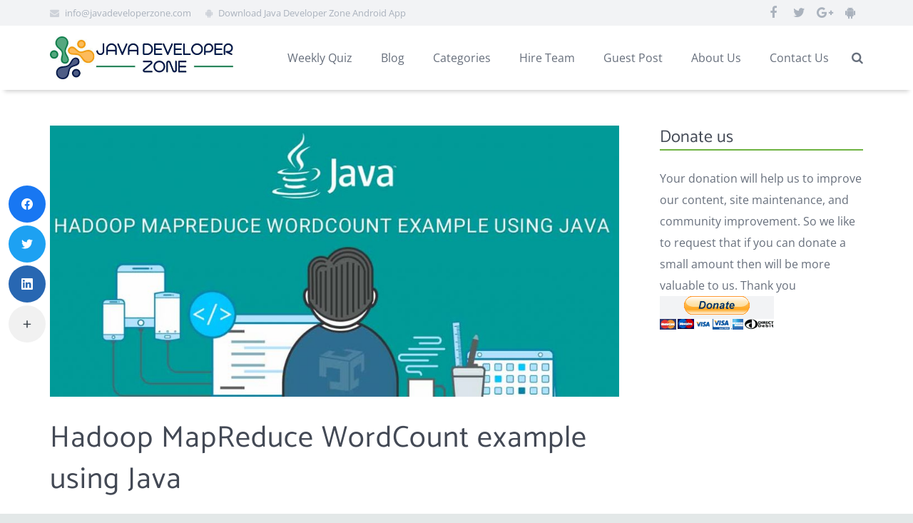

--- FILE ---
content_type: text/html; charset=UTF-8
request_url: https://javadeveloperzone.com/hadoop/hadoop-mapreduce-wordcount-example-using-java/
body_size: 32911
content:
<!DOCTYPE HTML><html class="" lang="en-US"><head><meta charset="UTF-8"><title>Hadoop MapReduce WordCount example using Java &#8211; Java Developer Zone</title><link rel="preconnect" href="https://fonts.gstatic.com/" crossorigin/><link rel="preconnect" href="https://fonts.googleapis.com"/><style type="text/css">@font-face {
 font-family: 'Catamaran';
 font-style: normal;
 font-weight: 400;
 font-display: swap;
 src: url(https://fonts.gstatic.com/s/catamaran/v27/o-0bIpQoyXQa2RxT7-5B6Ryxs2E_6n1iPHjd5a7dvg.ttf) format('truetype');
}
@font-face {
 font-family: 'Catamaran';
 font-style: normal;
 font-weight: 700;
 font-display: swap;
 src: url(https://fonts.gstatic.com/s/catamaran/v27/o-0bIpQoyXQa2RxT7-5B6Ryxs2E_6n1iPJ_a5a7dvg.ttf) format('truetype');
}
@font-face {
 font-family: 'Open Sans';
 font-style: italic;
 font-weight: 400;
 font-stretch: normal;
 font-display: swap;
 src: url(https://fonts.gstatic.com/s/opensans/v43/memQYaGs126MiZpBA-UFUIcVXSCEkx2cmqvXlWq8tWZ0Pw86hd0Rk8ZkWVAexQ.ttf) format('truetype');
}
@font-face {
 font-family: 'Open Sans';
 font-style: italic;
 font-weight: 700;
 font-stretch: normal;
 font-display: swap;
 src: url(https://fonts.gstatic.com/s/opensans/v43/memQYaGs126MiZpBA-UFUIcVXSCEkx2cmqvXlWq8tWZ0Pw86hd0RkyFjWVAexQ.ttf) format('truetype');
}
@font-face {
 font-family: 'Open Sans';
 font-style: normal;
 font-weight: 400;
 font-stretch: normal;
 font-display: swap;
 src: url(https://fonts.gstatic.com/s/opensans/v43/memSYaGs126MiZpBA-UvWbX2vVnXBbObj2OVZyOOSr4dVJWUgsjZ0B4gaVc.ttf) format('truetype');
}
@font-face {
 font-family: 'Open Sans';
 font-style: normal;
 font-weight: 700;
 font-stretch: normal;
 font-display: swap;
 src: url(https://fonts.gstatic.com/s/opensans/v43/memSYaGs126MiZpBA-UvWbX2vVnXBbObj2OVZyOOSr4dVJWUgsg-1x4gaVc.ttf) format('truetype');
} </style><link rel="stylesheet" id="siteground-optimizer-combined-css-bcfc39881492b73d8d973a60ae8981e5" href="https://javadeveloperzone.com/wp-content/uploads/siteground-optimizer-assets/siteground-optimizer-combined-css-bcfc39881492b73d8d973a60ae8981e5.css" media="all" /><meta name='robots' content='max-image-preview:large' /> <style>img:is([sizes="auto" i], [sizes^="auto," i]) { contain-intrinsic-size: 3000px 1500px }</style> <!-- This site is optimized with the Yoast SEO plugin v18.5.1 - https://yoast.com/wordpress/plugins/seo/ --><meta name="twitter:label1" content="Written by" /><meta name="twitter:data1" content="Java Developer Zone" /> <script type="application/ld+json" class="yoast-schema-graph">[]</script> <!-- / Yoast SEO plugin. --><link rel='dns-prefetch' href='//fonts.googleapis.com' /><link rel="alternate" type="application/rss+xml" title="Java Developer Zone &raquo; Feed" href="https://javadeveloperzone.com/feed/" /><link rel="alternate" type="application/rss+xml" title="Java Developer Zone &raquo; Comments Feed" href="https://javadeveloperzone.com/comments/feed/" /> <script type="a208443498488506c213055f-text/javascript" id="wpp-js" src="https://javadeveloperzone.com/wp-content/plugins/wordpress-popular-posts/assets/js/wpp.js?ver=7.2.0" data-sampling="0" data-sampling-rate="100" data-api-url="https://javadeveloperzone.com/wp-json/wordpress-popular-posts" data-post-id="9917" data-token="4057ef0b75" data-lang="0" data-debug="1"></script><link rel="alternate" type="application/rss+xml" title="Java Developer Zone &raquo; Hadoop MapReduce WordCount example using Java Comments Feed" href="https://javadeveloperzone.com/hadoop/hadoop-mapreduce-wordcount-example-using-java/feed/" /><meta name="viewport" content="width=device-width, initial-scale=1"><meta name="SKYPE_TOOLBAR" content="SKYPE_TOOLBAR_PARSER_COMPATIBLE"><meta name="og:title" content="Hadoop MapReduce WordCount example using Java"><meta name="og:type" content="website"><meta name="og:url" content="https://javadeveloperzone.com/hadoop/hadoop-mapreduce-wordcount-example-using-java/"><meta name="og:image" content="https://javadeveloperzone.com/wp-content/uploads/2018/02/Hadoop-MapReduce-WordCount-example-using-Java-300x143.jpg"><meta name="og:description" content="Table of Contents1. Overview2. Development environment3. Sample Input4. SolutionUsing core MapReduce4.1 Build File: build.gradle4.2 Driver Code: WordCountDriver.java4.3 Mapper Code: WordCountMapper.java4.4 Reducer Code: WordCountReducer.java4.5 Copy files from local file system to..."> <!-- This site uses the Google Analytics by ExactMetrics plugin v7.10.0 - Using Analytics tracking - https://www.exactmetrics.com/ --> <script
 src="//www.googletagmanager.com/gtag/js?id=UA-93510154-1"  data-cfasync="false" data-wpfc-render="false" type="text/javascript" async></script> <script data-cfasync="false" data-wpfc-render="false" type="text/javascript"> var em_version = '7.10.0';
 var em_track_user = true;
 var em_no_track_reason = ''; 
 var disableStrs = [
 'ga-disable-UA-93510154-1',
 ];
 /* Function to detect opted out users */
 function __gtagTrackerIsOptedOut() {
 for (var index = 0; index < disableStrs.length; index++) {
 if (document.cookie.indexOf(disableStrs[index] + '=true') > -1) {
 return true;
 }
 }
 return false;
 }
 /* Disable tracking if the opt-out cookie exists. */
 if (__gtagTrackerIsOptedOut()) {
 for (var index = 0; index < disableStrs.length; index++) {
 window[disableStrs[index]] = true;
 }
 }
 /* Opt-out function */
 function __gtagTrackerOptout() {
 for (var index = 0; index < disableStrs.length; index++) {
 document.cookie = disableStrs[index] + '=true; expires=Thu, 31 Dec 2099 23:59:59 UTC; path=/';
 window[disableStrs[index]] = true;
 }
 }
 if ('undefined' === typeof gaOptout) {
 function gaOptout() {
 __gtagTrackerOptout();
 }
 }
 window.dataLayer = window.dataLayer || [];
 window.ExactMetricsDualTracker = {
 helpers: {},
 trackers: {},
 };
 if (em_track_user) {
 function __gtagDataLayer() {
 dataLayer.push(arguments);
 }
 function __gtagTracker(type, name, parameters) {
 if (!parameters) {
 parameters = {};
 }
 if (parameters.send_to) {
 __gtagDataLayer.apply(null, arguments);
 return;
 }
 if (type === 'event') { 
 parameters.send_to = exactmetrics_frontend.ua;
 __gtagDataLayer(type, name, parameters);
 } else {
 __gtagDataLayer.apply(null, arguments);
 }
 }
 __gtagTracker('js', new Date());
 __gtagTracker('set', {
 'developer_id.dNDMyYj': true,
 });
 __gtagTracker('config', 'UA-93510154-1', {"forceSSL":"true"} );
 window.gtag = __gtagTracker;										(function () {
 /* https://developers.google.com/analytics/devguides/collection/analyticsjs/ */
 /* ga and __gaTracker compatibility shim. */
 var noopfn = function () {
 return null;
 };
 var newtracker = function () {
 return new Tracker();
 };
 var Tracker = function () {
 return null;
 };
 var p = Tracker.prototype;
 p.get = noopfn;
 p.set = noopfn;
 p.send = function () {
 var args = Array.prototype.slice.call(arguments);
 args.unshift('send');
 __gaTracker.apply(null, args);
 };
 var __gaTracker = function () {
 var len = arguments.length;
 if (len === 0) {
 return;
 }
 var f = arguments[len - 1];
 if (typeof f !== 'object' || f === null || typeof f.hitCallback !== 'function') {
 if ('send' === arguments[0]) {
 var hitConverted, hitObject = false, action;
 if ('event' === arguments[1]) {
 if ('undefined' !== typeof arguments[3]) {
 hitObject = {
 'eventAction': arguments[3],
 'eventCategory': arguments[2],
 'eventLabel': arguments[4],
 'value': arguments[5] ? arguments[5] : 1,
 }
 }
 }
 if ('pageview' === arguments[1]) {
 if ('undefined' !== typeof arguments[2]) {
 hitObject = {
 'eventAction': 'page_view',
 'page_path': arguments[2],
 }
 }
 }
 if (typeof arguments[2] === 'object') {
 hitObject = arguments[2];
 }
 if (typeof arguments[5] === 'object') {
 Object.assign(hitObject, arguments[5]);
 }
 if ('undefined' !== typeof arguments[1].hitType) {
 hitObject = arguments[1];
 if ('pageview' === hitObject.hitType) {
 hitObject.eventAction = 'page_view';
 }
 }
 if (hitObject) {
 action = 'timing' === arguments[1].hitType ? 'timing_complete' : hitObject.eventAction;
 hitConverted = mapArgs(hitObject);
 __gtagTracker('event', action, hitConverted);
 }
 }
 return;
 }
 function mapArgs(args) {
 var arg, hit = {};
 var gaMap = {
 'eventCategory': 'event_category',
 'eventAction': 'event_action',
 'eventLabel': 'event_label',
 'eventValue': 'event_value',
 'nonInteraction': 'non_interaction',
 'timingCategory': 'event_category',
 'timingVar': 'name',
 'timingValue': 'value',
 'timingLabel': 'event_label',
 'page': 'page_path',
 'location': 'page_location',
 'title': 'page_title',
 };
 for (arg in args) {
 if (!(!args.hasOwnProperty(arg) || !gaMap.hasOwnProperty(arg))) {
 hit[gaMap[arg]] = args[arg];
 } else {
 hit[arg] = args[arg];
 }
 }
 return hit;
 }
 try {
 f.hitCallback();
 } catch (ex) {
 }
 };
 __gaTracker.create = newtracker;
 __gaTracker.getByName = newtracker;
 __gaTracker.getAll = function () {
 return [];
 };
 __gaTracker.remove = noopfn;
 __gaTracker.loaded = true;
 window['__gaTracker'] = __gaTracker;
 })();
 } else {
 console.log("");
 (function () {
 function __gtagTracker() {
 return null;
 }
 window['__gtagTracker'] = __gtagTracker;
 window['gtag'] = __gtagTracker;
 })();
 }
 </script> <!-- / Google Analytics by ExactMetrics --> <script type="a208443498488506c213055f-text/javascript"> /* <![CDATA[ */
window._wpemojiSettings = {"baseUrl":"https:\/\/s.w.org\/images\/core\/emoji\/16.0.1\/72x72\/","ext":".png","svgUrl":"https:\/\/s.w.org\/images\/core\/emoji\/16.0.1\/svg\/","svgExt":".svg","source":{"concatemoji":"https:\/\/javadeveloperzone.com\/wp-includes\/js\/wp-emoji-release.min.js"}};
/*! This file is auto-generated */
!function(s,n){var o,i,e;function c(e){try{var t={supportTests:e,timestamp:(new Date).valueOf()};sessionStorage.setItem(o,JSON.stringify(t))}catch(e){}}function p(e,t,n){e.clearRect(0,0,e.canvas.width,e.canvas.height),e.fillText(t,0,0);var t=new Uint32Array(e.getImageData(0,0,e.canvas.width,e.canvas.height).data),a=(e.clearRect(0,0,e.canvas.width,e.canvas.height),e.fillText(n,0,0),new Uint32Array(e.getImageData(0,0,e.canvas.width,e.canvas.height).data));return t.every(function(e,t){return e===a[t]})}function u(e,t){e.clearRect(0,0,e.canvas.width,e.canvas.height),e.fillText(t,0,0);for(var n=e.getImageData(16,16,1,1),a=0;a<n.data.length;a++)if(0!==n.data[a])return!1;return!0}function f(e,t,n,a){switch(t){case"flag":return n(e,"\ud83c\udff3\ufe0f\u200d\u26a7\ufe0f","\ud83c\udff3\ufe0f\u200b\u26a7\ufe0f")?!1:!n(e,"\ud83c\udde8\ud83c\uddf6","\ud83c\udde8\u200b\ud83c\uddf6")&&!n(e,"\ud83c\udff4\udb40\udc67\udb40\udc62\udb40\udc65\udb40\udc6e\udb40\udc67\udb40\udc7f","\ud83c\udff4\u200b\udb40\udc67\u200b\udb40\udc62\u200b\udb40\udc65\u200b\udb40\udc6e\u200b\udb40\udc67\u200b\udb40\udc7f");case"emoji":return!a(e,"\ud83e\udedf")}return!1}function g(e,t,n,a){var r="undefined"!=typeof WorkerGlobalScope&&self instanceof WorkerGlobalScope?new OffscreenCanvas(300,150):s.createElement("canvas"),o=r.getContext("2d",{willReadFrequently:!0}),i=(o.textBaseline="top",o.font="600 32px Arial",{});return e.forEach(function(e){i[e]=t(o,e,n,a)}),i}function t(e){var t=s.createElement("script");t.src=e,t.defer=!0,s.head.appendChild(t)}"undefined"!=typeof Promise&&(o="wpEmojiSettingsSupports",i=["flag","emoji"],n.supports={everything:!0,everythingExceptFlag:!0},e=new Promise(function(e){s.addEventListener("DOMContentLoaded",e,{once:!0})}),new Promise(function(t){var n=function(){try{var e=JSON.parse(sessionStorage.getItem(o));if("object"==typeof e&&"number"==typeof e.timestamp&&(new Date).valueOf()<e.timestamp+604800&&"object"==typeof e.supportTests)return e.supportTests}catch(e){}return null}();if(!n){if("undefined"!=typeof Worker&&"undefined"!=typeof OffscreenCanvas&&"undefined"!=typeof URL&&URL.createObjectURL&&"undefined"!=typeof Blob)try{var e="postMessage("+g.toString()+"("+[JSON.stringify(i),f.toString(),p.toString(),u.toString()].join(",")+"));",a=new Blob([e],{type:"text/javascript"}),r=new Worker(URL.createObjectURL(a),{name:"wpTestEmojiSupports"});return void(r.onmessage=function(e){c(n=e.data),r.terminate(),t(n)})}catch(e){}c(n=g(i,f,p,u))}t(n)}).then(function(e){for(var t in e)n.supports[t]=e[t],n.supports.everything=n.supports.everything&&n.supports[t],"flag"!==t&&(n.supports.everythingExceptFlag=n.supports.everythingExceptFlag&&n.supports[t]);n.supports.everythingExceptFlag=n.supports.everythingExceptFlag&&!n.supports.flag,n.DOMReady=!1,n.readyCallback=function(){n.DOMReady=!0}}).then(function(){return e}).then(function(){var e;n.supports.everything||(n.readyCallback(),(e=n.source||{}).concatemoji?t(e.concatemoji):e.wpemoji&&e.twemoji&&(t(e.twemoji),t(e.wpemoji)))}))}((window,document),window._wpemojiSettings);
/* ]]> */ </script> <style id='wp-emoji-styles-inline-css' type='text/css'> img.wp-smiley, img.emoji {
 display: inline !important;
 border: none !important;
 box-shadow: none !important;
 height: 1em !important;
 width: 1em !important;
 margin: 0 0.07em !important;
 vertical-align: -0.1em !important;
 background: none !important;
 padding: 0 !important;
 } </style> <style id='classic-theme-styles-inline-css' type='text/css'> /*! This file is auto-generated */
.wp-block-button__link{color:#fff;background-color:#32373c;border-radius:9999px;box-shadow:none;text-decoration:none;padding:calc(.667em + 2px) calc(1.333em + 2px);font-size:1.125em}.wp-block-file__button{background:#32373c;color:#fff;text-decoration:none} </style> <style id='global-styles-inline-css' type='text/css'> :root{--wp--preset--aspect-ratio--square: 1;--wp--preset--aspect-ratio--4-3: 4/3;--wp--preset--aspect-ratio--3-4: 3/4;--wp--preset--aspect-ratio--3-2: 3/2;--wp--preset--aspect-ratio--2-3: 2/3;--wp--preset--aspect-ratio--16-9: 16/9;--wp--preset--aspect-ratio--9-16: 9/16;--wp--preset--color--black: #000000;--wp--preset--color--cyan-bluish-gray: #abb8c3;--wp--preset--color--white: #ffffff;--wp--preset--color--pale-pink: #f78da7;--wp--preset--color--vivid-red: #cf2e2e;--wp--preset--color--luminous-vivid-orange: #ff6900;--wp--preset--color--luminous-vivid-amber: #fcb900;--wp--preset--color--light-green-cyan: #7bdcb5;--wp--preset--color--vivid-green-cyan: #00d084;--wp--preset--color--pale-cyan-blue: #8ed1fc;--wp--preset--color--vivid-cyan-blue: #0693e3;--wp--preset--color--vivid-purple: #9b51e0;--wp--preset--gradient--vivid-cyan-blue-to-vivid-purple: linear-gradient(135deg,rgba(6,147,227,1) 0%,rgb(155,81,224) 100%);--wp--preset--gradient--light-green-cyan-to-vivid-green-cyan: linear-gradient(135deg,rgb(122,220,180) 0%,rgb(0,208,130) 100%);--wp--preset--gradient--luminous-vivid-amber-to-luminous-vivid-orange: linear-gradient(135deg,rgba(252,185,0,1) 0%,rgba(255,105,0,1) 100%);--wp--preset--gradient--luminous-vivid-orange-to-vivid-red: linear-gradient(135deg,rgba(255,105,0,1) 0%,rgb(207,46,46) 100%);--wp--preset--gradient--very-light-gray-to-cyan-bluish-gray: linear-gradient(135deg,rgb(238,238,238) 0%,rgb(169,184,195) 100%);--wp--preset--gradient--cool-to-warm-spectrum: linear-gradient(135deg,rgb(74,234,220) 0%,rgb(151,120,209) 20%,rgb(207,42,186) 40%,rgb(238,44,130) 60%,rgb(251,105,98) 80%,rgb(254,248,76) 100%);--wp--preset--gradient--blush-light-purple: linear-gradient(135deg,rgb(255,206,236) 0%,rgb(152,150,240) 100%);--wp--preset--gradient--blush-bordeaux: linear-gradient(135deg,rgb(254,205,165) 0%,rgb(254,45,45) 50%,rgb(107,0,62) 100%);--wp--preset--gradient--luminous-dusk: linear-gradient(135deg,rgb(255,203,112) 0%,rgb(199,81,192) 50%,rgb(65,88,208) 100%);--wp--preset--gradient--pale-ocean: linear-gradient(135deg,rgb(255,245,203) 0%,rgb(182,227,212) 50%,rgb(51,167,181) 100%);--wp--preset--gradient--electric-grass: linear-gradient(135deg,rgb(202,248,128) 0%,rgb(113,206,126) 100%);--wp--preset--gradient--midnight: linear-gradient(135deg,rgb(2,3,129) 0%,rgb(40,116,252) 100%);--wp--preset--font-size--small: 13px;--wp--preset--font-size--medium: 20px;--wp--preset--font-size--large: 36px;--wp--preset--font-size--x-large: 42px;--wp--preset--spacing--20: 0.44rem;--wp--preset--spacing--30: 0.67rem;--wp--preset--spacing--40: 1rem;--wp--preset--spacing--50: 1.5rem;--wp--preset--spacing--60: 2.25rem;--wp--preset--spacing--70: 3.38rem;--wp--preset--spacing--80: 5.06rem;--wp--preset--shadow--natural: 6px 6px 9px rgba(0, 0, 0, 0.2);--wp--preset--shadow--deep: 12px 12px 50px rgba(0, 0, 0, 0.4);--wp--preset--shadow--sharp: 6px 6px 0px rgba(0, 0, 0, 0.2);--wp--preset--shadow--outlined: 6px 6px 0px -3px rgba(255, 255, 255, 1), 6px 6px rgba(0, 0, 0, 1);--wp--preset--shadow--crisp: 6px 6px 0px rgba(0, 0, 0, 1);}:where(.is-layout-flex){gap: 0.5em;}:where(.is-layout-grid){gap: 0.5em;}body .is-layout-flex{display: flex;}.is-layout-flex{flex-wrap: wrap;align-items: center;}.is-layout-flex > :is(*, div){margin: 0;}body .is-layout-grid{display: grid;}.is-layout-grid > :is(*, div){margin: 0;}:where(.wp-block-columns.is-layout-flex){gap: 2em;}:where(.wp-block-columns.is-layout-grid){gap: 2em;}:where(.wp-block-post-template.is-layout-flex){gap: 1.25em;}:where(.wp-block-post-template.is-layout-grid){gap: 1.25em;}.has-black-color{color: var(--wp--preset--color--black) !important;}.has-cyan-bluish-gray-color{color: var(--wp--preset--color--cyan-bluish-gray) !important;}.has-white-color{color: var(--wp--preset--color--white) !important;}.has-pale-pink-color{color: var(--wp--preset--color--pale-pink) !important;}.has-vivid-red-color{color: var(--wp--preset--color--vivid-red) !important;}.has-luminous-vivid-orange-color{color: var(--wp--preset--color--luminous-vivid-orange) !important;}.has-luminous-vivid-amber-color{color: var(--wp--preset--color--luminous-vivid-amber) !important;}.has-light-green-cyan-color{color: var(--wp--preset--color--light-green-cyan) !important;}.has-vivid-green-cyan-color{color: var(--wp--preset--color--vivid-green-cyan) !important;}.has-pale-cyan-blue-color{color: var(--wp--preset--color--pale-cyan-blue) !important;}.has-vivid-cyan-blue-color{color: var(--wp--preset--color--vivid-cyan-blue) !important;}.has-vivid-purple-color{color: var(--wp--preset--color--vivid-purple) !important;}.has-black-background-color{background-color: var(--wp--preset--color--black) !important;}.has-cyan-bluish-gray-background-color{background-color: var(--wp--preset--color--cyan-bluish-gray) !important;}.has-white-background-color{background-color: var(--wp--preset--color--white) !important;}.has-pale-pink-background-color{background-color: var(--wp--preset--color--pale-pink) !important;}.has-vivid-red-background-color{background-color: var(--wp--preset--color--vivid-red) !important;}.has-luminous-vivid-orange-background-color{background-color: var(--wp--preset--color--luminous-vivid-orange) !important;}.has-luminous-vivid-amber-background-color{background-color: var(--wp--preset--color--luminous-vivid-amber) !important;}.has-light-green-cyan-background-color{background-color: var(--wp--preset--color--light-green-cyan) !important;}.has-vivid-green-cyan-background-color{background-color: var(--wp--preset--color--vivid-green-cyan) !important;}.has-pale-cyan-blue-background-color{background-color: var(--wp--preset--color--pale-cyan-blue) !important;}.has-vivid-cyan-blue-background-color{background-color: var(--wp--preset--color--vivid-cyan-blue) !important;}.has-vivid-purple-background-color{background-color: var(--wp--preset--color--vivid-purple) !important;}.has-black-border-color{border-color: var(--wp--preset--color--black) !important;}.has-cyan-bluish-gray-border-color{border-color: var(--wp--preset--color--cyan-bluish-gray) !important;}.has-white-border-color{border-color: var(--wp--preset--color--white) !important;}.has-pale-pink-border-color{border-color: var(--wp--preset--color--pale-pink) !important;}.has-vivid-red-border-color{border-color: var(--wp--preset--color--vivid-red) !important;}.has-luminous-vivid-orange-border-color{border-color: var(--wp--preset--color--luminous-vivid-orange) !important;}.has-luminous-vivid-amber-border-color{border-color: var(--wp--preset--color--luminous-vivid-amber) !important;}.has-light-green-cyan-border-color{border-color: var(--wp--preset--color--light-green-cyan) !important;}.has-vivid-green-cyan-border-color{border-color: var(--wp--preset--color--vivid-green-cyan) !important;}.has-pale-cyan-blue-border-color{border-color: var(--wp--preset--color--pale-cyan-blue) !important;}.has-vivid-cyan-blue-border-color{border-color: var(--wp--preset--color--vivid-cyan-blue) !important;}.has-vivid-purple-border-color{border-color: var(--wp--preset--color--vivid-purple) !important;}.has-vivid-cyan-blue-to-vivid-purple-gradient-background{background: var(--wp--preset--gradient--vivid-cyan-blue-to-vivid-purple) !important;}.has-light-green-cyan-to-vivid-green-cyan-gradient-background{background: var(--wp--preset--gradient--light-green-cyan-to-vivid-green-cyan) !important;}.has-luminous-vivid-amber-to-luminous-vivid-orange-gradient-background{background: var(--wp--preset--gradient--luminous-vivid-amber-to-luminous-vivid-orange) !important;}.has-luminous-vivid-orange-to-vivid-red-gradient-background{background: var(--wp--preset--gradient--luminous-vivid-orange-to-vivid-red) !important;}.has-very-light-gray-to-cyan-bluish-gray-gradient-background{background: var(--wp--preset--gradient--very-light-gray-to-cyan-bluish-gray) !important;}.has-cool-to-warm-spectrum-gradient-background{background: var(--wp--preset--gradient--cool-to-warm-spectrum) !important;}.has-blush-light-purple-gradient-background{background: var(--wp--preset--gradient--blush-light-purple) !important;}.has-blush-bordeaux-gradient-background{background: var(--wp--preset--gradient--blush-bordeaux) !important;}.has-luminous-dusk-gradient-background{background: var(--wp--preset--gradient--luminous-dusk) !important;}.has-pale-ocean-gradient-background{background: var(--wp--preset--gradient--pale-ocean) !important;}.has-electric-grass-gradient-background{background: var(--wp--preset--gradient--electric-grass) !important;}.has-midnight-gradient-background{background: var(--wp--preset--gradient--midnight) !important;}.has-small-font-size{font-size: var(--wp--preset--font-size--small) !important;}.has-medium-font-size{font-size: var(--wp--preset--font-size--medium) !important;}.has-large-font-size{font-size: var(--wp--preset--font-size--large) !important;}.has-x-large-font-size{font-size: var(--wp--preset--font-size--x-large) !important;}
:where(.wp-block-post-template.is-layout-flex){gap: 1.25em;}:where(.wp-block-post-template.is-layout-grid){gap: 1.25em;}
:where(.wp-block-columns.is-layout-flex){gap: 2em;}:where(.wp-block-columns.is-layout-grid){gap: 2em;}
:root :where(.wp-block-pullquote){font-size: 1.5em;line-height: 1.6;} </style> <style id='rs-plugin-settings-inline-css' type='text/css'> #rs-demo-id {} </style> <style id='quads-styles-inline-css' type='text/css'> .quads-location ins.adsbygoogle {
 background: transparent !important;
 }.quads-location .quads_rotator_img{ opacity:1 !important;}
 .quads.quads_ad_container { display: grid; grid-template-columns: auto; grid-gap: 10px; padding: 10px; }
 .grid_image{animation: fadeIn 0.5s;-webkit-animation: fadeIn 0.5s;-moz-animation: fadeIn 0.5s;
 -o-animation: fadeIn 0.5s;-ms-animation: fadeIn 0.5s;}
 .quads-ad-label { font-size: 12px; text-align: center; color: #333;}
 .quads_click_impression { display: none;} .quads-location, .quads-ads-space{max-width:100%;} @media only screen and (max-width: 480px) { .quads-ads-space, .penci-builder-element .quads-ads-space{max-width:340px;}} </style> <script type="a208443498488506c213055f-text/javascript" src="https://javadeveloperzone.com/wp-includes/js/jquery/jquery.min.js" id="jquery-core-js"></script> <script type="a208443498488506c213055f-text/javascript" id="wpuf-ajax-script-js-extra"> /* <![CDATA[ */
var ajax_object = {"ajaxurl":"https:\/\/javadeveloperzone.com\/wp-admin\/admin-ajax.php","fill_notice":"Some Required Fields are not filled!"};
/* ]]> */ </script> <script type="a208443498488506c213055f-text/javascript" src="https://javadeveloperzone.com/wp-includes/js/dist/hooks.min.js" id="wp-hooks-js"></script> <script type="a208443498488506c213055f-text/javascript" src="https://javadeveloperzone.com/wp-includes/js/dist/i18n.min.js" id="wp-i18n-js"></script> <script type="a208443498488506c213055f-text/javascript" id="wp-i18n-js-after"> /* <![CDATA[ */
wp.i18n.setLocaleData( { 'text direction\u0004ltr': [ 'ltr' ] } );
/* ]]> */ </script> <script type="a208443498488506c213055f-text/javascript" id="plupload-handlers-js-extra"> /* <![CDATA[ */
var pluploadL10n = {"queue_limit_exceeded":"You have attempted to queue too many files.","file_exceeds_size_limit":"%s exceeds the maximum upload size for this site.","zero_byte_file":"This file is empty. Please try another.","invalid_filetype":"This file cannot be processed by the web server.","not_an_image":"This file is not an image. Please try another.","image_memory_exceeded":"Memory exceeded. Please try another smaller file.","image_dimensions_exceeded":"This is larger than the maximum size. Please try another.","default_error":"An error occurred in the upload. Please try again later.","missing_upload_url":"There was a configuration error. Please contact the server administrator.","upload_limit_exceeded":"You may only upload 1 file.","http_error":"Unexpected response from the server. The file may have been uploaded successfully. Check in the Media Library or reload the page.","http_error_image":"The server cannot process the image. This can happen if the server is busy or does not have enough resources to complete the task. Uploading a smaller image may help. Suggested maximum size is 2560 pixels.","upload_failed":"Upload failed.","big_upload_failed":"Please try uploading this file with the %1$sbrowser uploader%2$s.","big_upload_queued":"%s exceeds the maximum upload size for the multi-file uploader when used in your browser.","io_error":"IO error.","security_error":"Security error.","file_cancelled":"File canceled.","upload_stopped":"Upload stopped.","dismiss":"Dismiss","crunching":"Crunching\u2026","deleted":"moved to the Trash.","error_uploading":"\u201c%s\u201d has failed to upload.","unsupported_image":"This image cannot be displayed in a web browser. For best results convert it to JPEG before uploading.","noneditable_image":"The web server cannot generate responsive image sizes for this image. Convert it to JPEG or PNG before uploading.","file_url_copied":"The file URL has been copied to your clipboard"};
/* ]]> */ </script> <script type="a208443498488506c213055f-text/javascript" id="wpuf-upload-js-extra"> /* <![CDATA[ */
var wpuf_frontend_upload = {"confirmMsg":"Are you sure?","delete_it":"Yes, delete it","cancel_it":"No, cancel it","nonce":"49d6cc71a3","ajaxurl":"https:\/\/javadeveloperzone.com\/wp-admin\/admin-ajax.php","max_filesize":"32M","plupload":{"url":"https:\/\/javadeveloperzone.com\/wp-admin\/admin-ajax.php?nonce=35ca59d9bc","flash_swf_url":"https:\/\/javadeveloperzone.com\/wp-includes\/js\/plupload\/plupload.flash.swf","filters":[{"title":"Allowed Files","extensions":"*"}],"multipart":true,"urlstream_upload":true,"warning":"Maximum number of files reached!","size_error":"The file you have uploaded exceeds the file size limit. Please try again.","type_error":"You have uploaded an incorrect file type. Please try again."}};
/* ]]> */ </script> <script type="a208443498488506c213055f-text/javascript" id="wpuf-form-js-extra"> /* <![CDATA[ */
var wpuf_frontend = {"ajaxurl":"https:\/\/javadeveloperzone.com\/wp-admin\/admin-ajax.php","error_message":"Please fix the errors to proceed","nonce":"49d6cc71a3","cancelSubMsg":"Are you sure you want to cancel your current subscription ?","delete_it":"Yes","cancel_it":"No","char_max":"Character limit reached","char_min":"Minimum character required ","word_max":"Word limit reached","word_min":"Minimum word required "};
/* ]]> */ </script><link rel="https://api.w.org/" href="https://javadeveloperzone.com/wp-json/" /><link rel="alternate" title="JSON" type="application/json" href="https://javadeveloperzone.com/wp-json/wp/v2/posts/9917" /><link rel="EditURI" type="application/rsd+xml" title="RSD" href="https://javadeveloperzone.com/xmlrpc.php?rsd" /><meta name="generator" content="WordPress 6.8.3" /><link rel='shortlink' href='https://javadeveloperzone.com/?p=9917' /><link rel="alternate" title="oEmbed (JSON)" type="application/json+oembed" href="https://javadeveloperzone.com/wp-json/oembed/1.0/embed?url=https%3A%2F%2Fjavadeveloperzone.com%2Fhadoop%2Fhadoop-mapreduce-wordcount-example-using-java%2F" /><link rel="alternate" title="oEmbed (XML)" type="text/xml+oembed" href="https://javadeveloperzone.com/wp-json/oembed/1.0/embed?url=https%3A%2F%2Fjavadeveloperzone.com%2Fhadoop%2Fhadoop-mapreduce-wordcount-example-using-java%2F&#038;format=xml" /> <script src="//pagead2.googlesyndication.com/pagead/js/adsbygoogle.js" type="a208443498488506c213055f-text/javascript"></script> <style id="wpp-loading-animation-styles">@-webkit-keyframes bgslide{from{background-position-x:0}to{background-position-x:-200%}}@keyframes bgslide{from{background-position-x:0}to{background-position-x:-200%}}.wpp-widget-block-placeholder,.wpp-shortcode-placeholder{margin:0 auto;width:60px;height:3px;background:#dd3737;background:linear-gradient(90deg,#dd3737 0%,#571313 10%,#dd3737 100%);background-size:200% auto;border-radius:3px;-webkit-animation:bgslide 1s infinite linear;animation:bgslide 1s infinite linear}</style> <style> </style><meta name="generator" content="Powered by Visual Composer - drag and drop page builder for WordPress."/> <!--[if lte IE 9]><link rel="stylesheet" type="text/css" href="https://javadeveloperzone.com/wp-content/plugins/js_composer/assets/css/vc_lte_ie9.min.css" media="screen"><![endif]--><!--[if IE  8]><link rel="stylesheet" type="text/css" href="https://javadeveloperzone.com/wp-content/plugins/js_composer/assets/css/vc-ie8.min.css" media="screen"><![endif]--><meta name="generator" content="Powered by Slider Revolution 5.2.5.3 - responsive, Mobile-Friendly Slider Plugin for WordPress with comfortable drag and drop interface." /><link rel="icon" href="https://javadeveloperzone.com/wp-content/uploads/2018/10/favicon.png" sizes="32x32" /><link rel="icon" href="https://javadeveloperzone.com/wp-content/uploads/2018/10/favicon.png" sizes="192x192" /><link rel="apple-touch-icon" href="https://javadeveloperzone.com/wp-content/uploads/2018/10/favicon.png" /><meta name="msapplication-TileImage" content="https://javadeveloperzone.com/wp-content/uploads/2018/10/favicon.png" /> <noscript><style type="text/css"> .wpb_animate_when_almost_visible { opacity: 1; }</style></noscript> <style id='us-theme-options-css' type="text/css">body {font-family:"Open Sans", sans-serif;font-size:16px;line-height:30px;font-weight:400;}.w-blog-post {font-size:16px;}.w-nav .menu-item-language,.w-nav-item {font-family:"Open Sans", sans-serif;font-weight:400;}h1, h2, h3, h4, h5, h6,.w-blog-post.format-quote blockquote,.w-counter-number,.w-pricing-item-price,.w-tabs-item-title,.ult_price_figure,.ult_countdown-amount,.ultb3-box .ultb3-title,.stats-block .stats-desc .stats-number {font-family:"Catamaran", sans-serif;font-weight:400;}h1 {font-size:42px;letter-spacing:1px;}h2 {font-size:32px;letter-spacing:0px;}h3 {font-size:28px;letter-spacing:0px;}h4,.widgettitle,.comment-reply-title,.woocommerce #reviews h2,.woocommerce .related > h2,.woocommerce .upsells > h2,.woocommerce .cross-sells > h2 {font-size:24px;letter-spacing:0px;}h5,.w-blog:not(.cols_1) .w-blog-list .w-blog-post-title {font-size:22px;letter-spacing:0px;}h6 {font-size:20px;letter-spacing:0px;}@media (max-width:767px) {body {font-size:16px;line-height:28px;}.w-blog-post {font-size:16px;}h1 {font-size:32px;}h2 {font-size:26px;}h3 {font-size:24px;}h4,.widgettitle,.comment-reply-title,.woocommerce #reviews h2,.woocommerce .related > h2,.woocommerce .upsells > h2,.woocommerce .cross-sells > h2 {font-size:22px;}h5 {font-size:20px;}h6 {font-size:18px;}}body,.header_hor .l-header.pos_fixed {min-width:1240px;}.l-canvas.type_boxed,.l-canvas.type_boxed .l-subheader,.l-canvas.type_boxed ~ .l-footer .l-subfooter {max-width:1240px;}.header_hor .l-subheader-h,.l-titlebar-h,.l-main-h,.l-section-h,.l-subfooter-h,.w-tabs-section-content-h,.w-blog-post-body {max-width:1140px;}.l-sidebar {width:25%;}.l-content {width:70%;}@media (max-width:900px) {.g-cols.offset_none,.g-cols.offset_none > div {display:block;}.g-cols > div {width:100% !important;margin-left:0 !important;margin-right:0 !important;margin-bottom:30px;}.l-subfooter.at_top .g-cols > div {margin-bottom:10px;}.g-cols.offset_none > div,.g-cols > div:last-child {margin-bottom:0 !important;}}@media (min-width:901px) {.header_hor .l-subheader.at_top {line-height:36px;height:36px;}.header_hor .l-header.sticky .l-subheader.at_top {line-height:0px;height:0px;overflow:hidden;}.header_hor .l-subheader.at_middle {line-height:90px;height:90px;}.header_hor .l-header.sticky .l-subheader.at_middle {line-height:70px;height:70px;}.l-subheader.at_bottom { display:none; }.header_hor .l-subheader.at_bottom {line-height:36px;height:36px;}.header_hor .l-header.sticky .l-subheader.at_bottom {line-height:40px;height:40px;}.header_hor .l-header.pos_fixed ~ .l-titlebar,.header_hor .l-canvas.titlebar_none.sidebar_left .l-header.pos_fixed ~ .l-main,.header_hor .l-canvas.titlebar_none.sidebar_right .l-header.pos_fixed ~ .l-main,.header_hor .l-canvas.titlebar_none.sidebar_none .l-header.pos_fixed ~ .l-main .l-section:first-child,.header_hor .l-header.pos_static.bg_transparent ~ .l-titlebar,.header_hor .l-canvas.titlebar_none.sidebar_left .l-header.pos_static.bg_transparent ~ .l-main,.header_hor .l-canvas.titlebar_none.sidebar_right .l-header.pos_static.bg_transparent ~ .l-main,.header_hor .l-canvas.titlebar_none.sidebar_none .l-header.pos_static.bg_transparent ~ .l-main .l-section:first-child {padding-top:126px;}.header_hor .l-header.pos_static.bg_solid + .l-main .l-section.preview_trendy .w-blog-post-preview {top:-126px;}.header_ver {padding-left:300px;position:relative;}.rtl.header_ver {padding-left:0;padding-right:300px;}.header_ver .l-header,.header_ver .l-header .w-cart-notification {width:300px;}.header_ver .l-navigation-item.to_next {left:100px;}.no-touch .header_ver .l-navigation-item.to_next:hover {left:300px;}.rtl.header_ver .l-navigation-item.to_next {right:100px;}.no-touch .rtl.header_ver .l-navigation-item.to_next:hover {right:300px;}.header_ver .w-nav.type_desktop [class*="columns"] .w-nav-list.level_2 {width:calc(100vw - 300px);max-width:980px;}}@media (min-width:601px) and (max-width:900px) {.header_hor .l-subheader.at_top {line-height:36px;height:36px;}.header_hor .l-header.sticky .l-subheader.at_top {line-height:0px;height:0px;overflow:hidden;}.header_hor .l-subheader.at_middle {line-height:80px;height:80px;}.header_hor .l-header.sticky .l-subheader.at_middle {line-height:60px;height:60px;}.l-subheader.at_bottom { display:none; }.header_hor .l-subheader.at_bottom {line-height:50px;height:50px;}.header_hor .l-header.sticky .l-subheader.at_bottom {line-height:50px;height:50px;}.header_hor .l-header.pos_fixed ~ .l-titlebar,.header_hor .l-canvas.titlebar_none.sidebar_left .l-header.pos_fixed ~ .l-main,.header_hor .l-canvas.titlebar_none.sidebar_right .l-header.pos_fixed ~ .l-main,.header_hor .l-canvas.titlebar_none.sidebar_none .l-header.pos_fixed ~ .l-main .l-section:first-child,.header_hor .l-header.pos_static.bg_transparent ~ .l-titlebar,.header_hor .l-canvas.titlebar_none.sidebar_left .l-header.pos_static.bg_transparent ~ .l-main,.header_hor .l-canvas.titlebar_none.sidebar_right .l-header.pos_static.bg_transparent ~ .l-main,.header_hor .l-canvas.titlebar_none.sidebar_none .l-header.pos_static.bg_transparent ~ .l-main .l-section:first-child {padding-top:116px;}.header_hor .l-header.pos_static.bg_solid + .l-main .l-section.preview_trendy .w-blog-post-preview {top:-116px;}.header_ver .l-header {width:300px;}}@media (max-width:600px) {.l-subheader.at_top { display:none; }.header_hor .l-subheader.at_top {line-height:36px;height:36px;}.header_hor .l-header.sticky .l-subheader.at_top {line-height:0px;height:0px;overflow:hidden;}.header_hor .l-subheader.at_middle {line-height:50px;height:50px;}.header_hor .l-header.sticky .l-subheader.at_middle {line-height:50px;height:50px;}.l-subheader.at_bottom { display:none; }.header_hor .l-subheader.at_bottom {line-height:50px;height:50px;}.header_hor .l-header.sticky .l-subheader.at_bottom {line-height:50px;height:50px;}.header_hor .l-header.pos_fixed ~ .l-titlebar,.header_hor .l-canvas.titlebar_none.sidebar_left .l-header.pos_fixed ~ .l-main,.header_hor .l-canvas.titlebar_none.sidebar_right .l-header.pos_fixed ~ .l-main,.header_hor .l-canvas.titlebar_none.sidebar_none .l-header.pos_fixed ~ .l-main .l-section:first-child,.header_hor .l-header.pos_static.bg_transparent ~ .l-titlebar,.header_hor .l-canvas.titlebar_none.sidebar_left .l-header.pos_static.bg_transparent ~ .l-main,.header_hor .l-canvas.titlebar_none.sidebar_right .l-header.pos_static.bg_transparent ~ .l-main,.header_hor .l-canvas.titlebar_none.sidebar_none .l-header.pos_static.bg_transparent ~ .l-main .l-section:first-child {padding-top:50px;}.header_hor .l-header.pos_static.bg_solid + .l-main .l-section.preview_trendy .w-blog-post-preview {top:-50px;}}@media (min-width:901px) {.ush_image_1 { height:60px; }.l-header.sticky .ush_image_1 { height:60px; }}@media (min-width:601px) and (max-width:900px) {.ush_image_1 { height:40px; }.l-header.sticky .ush_image_1 { height:40px; }}@media (max-width:600px) {.ush_image_1 { height:30px; }.l-header.sticky .ush_image_1 { height:30px; }}.ush_text_3 .w-text-value { color:; }@media (min-width:901px) {.ush_text_3 { font-size:13px; }}@media (min-width:601px) and (max-width:900px) {.ush_text_3 { font-size:13px; }}@media (max-width:600px) {.ush_text_3 { font-size:13px; }}.ush_text_3 { white-space:nowrap; }.ush_text_4 .w-text-value { color:; }@media (min-width:901px) {.ush_text_4 { font-size:13px; }}@media (min-width:601px) and (max-width:900px) {.ush_text_4 { font-size:13px; }}@media (max-width:600px) {.ush_text_4 { font-size:13px; }}.header_hor .ush_menu_1.type_desktop .w-nav-list.level_1 > .menu-item > a {padding:0 20px;}.header_ver .ush_menu_1.type_desktop {line-height:40px;}.ush_menu_1.type_desktop .btn.w-nav-item.level_1 > .w-nav-anchor {margin:10px;}.ush_menu_1.type_desktop .w-nav-list.level_1 > .menu-item > a,.ush_menu_1.type_desktop [class*="columns"] .menu-item-has-children .w-nav-anchor.level_2 {font-size:16px;}.ush_menu_1.type_desktop .submenu-languages .menu-item-language > a,.ush_menu_1.type_desktop .w-nav-anchor:not(.level_1) {font-size:14px;}.ush_menu_1.type_mobile .w-nav-anchor.level_1 {font-size:16px;}.ush_menu_1.type_mobile .menu-item-language > a,.ush_menu_1.type_mobile .w-nav-anchor:not(.level_1) {font-size:14px;}@media (min-width:901px) {.ush_search_1.layout_simple {max-width:240px;}.ush_search_1.layout_modern.active {width:240px;}}@media (min-width:601px) and (max-width:900px) {.ush_search_1.layout_simple {max-width:200px;}.ush_search_1.layout_modern.active {width:200px;}}@media (min-width:901px) {.ush_socials_1 {font-size:18px;}}@media (min-width:601px) and (max-width:900px) {.ush_socials_1 {font-size:18px;}}@media (max-width:600px) {.ush_socials_1 {font-size:18px;}}.ush_socials_1 .custom .w-socials-item-link-hover {background-color:#1abc9c;}.ush_socials_1.style_colored .custom .w-socials-item-link {color:#1abc9c;}@media (min-width:901px) {.ush_cart_1 .w-cart-link {font-size:20px;}}@media (min-width:601px) and (max-width:900px) {.ush_cart_1 .w-cart-link {font-size:20px;}}@media (max-width:600px) {.ush_cart_1 .w-cart-link {font-size:20px;}}@media (min-width:901px) {.ush_image_1{margin:0px!important;}}body {background-color:#e3e8e8;}.l-subheader.at_top,.l-subheader.at_top .w-dropdown-list,.header_hor .l-subheader.at_top .type_mobile .w-nav-list.level_1 {background-color:#f2f3f5;}.l-subheader.at_top,.l-subheader.at_top .w-dropdown.active,.header_hor .l-subheader.at_top .type_mobile .w-nav-list.level_1 {color:#aab2bd;}.no-touch .l-subheader.at_top a:hover,.no-touch .l-subheader.at_top .w-cart-quantity,.no-touch .l-header.bg_transparent .l-subheader.at_top .w-dropdown.active a:hover {color:#00bf80;}.header_ver .l-header,.header_hor .l-subheader.at_middle,.l-subheader.at_middle .w-dropdown-list,.header_hor .l-subheader.at_middle .type_mobile .w-nav-list.level_1 {background-color:#ffffff;}.l-subheader.at_middle,.l-subheader.at_middle .w-dropdown.active,.header_hor .l-subheader.at_middle .type_mobile .w-nav-list.level_1 {color:#676f7c;}.no-touch .l-subheader.at_middle a:hover,.no-touch .l-subheader.at_middle .w-cart-quantity,.no-touch .l-header.bg_transparent .l-subheader.at_middle .w-dropdown.active a:hover {color:#00bf80;}.l-subheader.at_bottom,.l-subheader.at_bottom .w-dropdown-list,.header_hor .l-subheader.at_bottom .type_mobile .w-nav-list.level_1 {background-color:#f2f3f5;}.l-subheader.at_bottom,.l-subheader.at_bottom .w-dropdown.active,.header_hor .l-subheader.at_bottom .type_mobile .w-nav-list.level_1 {color:#aab2bd;}.no-touch .l-subheader.at_bottom a:hover,.no-touch .l-subheader.at_bottom .w-cart-quantity,.no-touch .l-header.bg_transparent .l-subheader.at_bottom .w-dropdown.active a:hover {color:#00bf80;}.l-header.bg_transparent:not(.sticky) .l-subheader {color:#ffffff;}.no-touch .l-header.bg_transparent:not(.sticky) a:not(.w-nav-anchor):hover,.no-touch .l-header.bg_transparent:not(.sticky) .type_desktop .menu-item-language > a:hover,.no-touch .l-header.bg_transparent:not(.sticky) .type_desktop .menu-item-language:hover > a,.no-touch .l-header.bg_transparent:not(.sticky) .type_desktop .w-nav-item.level_1:hover > .w-nav-anchor {color:#ffffff;}.l-header.bg_transparent:not(.sticky) .w-nav-title:after {background-color:#ffffff;}.w-search-form {background-color:#ffffff;color:#434955;}.w-search.layout_fullscreen .w-search-form:before {background-color:#ffffff;}.no-touch .w-nav.type_desktop .menu-item-language:hover > a,.no-touch .w-nav-item.level_1:hover > .w-nav-anchor {background-color:;color:#00bf80;}.w-nav-title:after {background-color:#00bf80;}.w-nav-item.level_1.current-menu-item > .w-nav-anchor,.w-nav-item.level_1.current-menu-parent > .w-nav-anchor,.w-nav-item.level_1.current-menu-ancestor > .w-nav-anchor {background-color:;color:#00bf80;}.l-header.bg_transparent:not(.sticky) .type_desktop .w-nav-item.level_1.current-menu-item > .w-nav-anchor,.l-header.bg_transparent:not(.sticky) .type_desktop .w-nav-item.level_1.current-menu-ancestor > .w-nav-anchor {color:#00bf80;}.w-nav.type_desktop .submenu-languages,.w-nav-list:not(.level_1) {background-color:#ffffff;color:#676f7c;}.no-touch .w-nav.type_desktop .submenu-languages .menu-item-language:hover > a,.no-touch .w-nav-item:not(.level_1):hover > .w-nav-anchor {background-color:#00bf80;color:#ffffff;}.w-nav-item:not(.level_1).current-menu-item > .w-nav-anchor,.w-nav-item:not(.level_1).current-menu-parent > .w-nav-anchor,.w-nav-item:not(.level_1).current-menu-ancestor > .w-nav-anchor {background-color:;color:#00bf80;}.btn.w-menu-item,.btn.w-nav-item .w-nav-anchor.level_1 {background-color:#00bf80 !important;color:#ffffff !important;}.no-touch .btn.w-menu-item:hover,.no-touch .btn.w-nav-item .w-nav-anchor.level_1:before {background-color:#33bbff !important;}.no-touch .btn.w-menu-item:hover,.no-touch .btn.w-nav-item .w-nav-anchor.level_1:hover {color:#ffffff !important;}.l-preloader,.l-canvas,.w-blog.layout_masonry .w-blog-post-h,.w-blog.layout_cards .w-blog-post-h,.w-cart-dropdown,.g-filters.style_1 .g-filters-item.active,.no-touch .g-filters-item.active:hover,.w-tabs.layout_default .w-tabs-item.active,.w-tabs.layout_ver .w-tabs-item.active,.no-touch .w-tabs.layout_default .w-tabs-item.active:hover,.no-touch .w-tabs.layout_ver .w-tabs-item.active:hover,.w-tabs.layout_timeline .w-tabs-item,.w-tabs.layout_timeline .w-tabs-section-header-h,.no-touch #lang_sel ul ul a:hover,.no-touch #lang_sel_click ul ul a:hover,#lang_sel_footer,.woocommerce-tabs .tabs li.active,.no-touch .woocommerce-tabs .tabs li.active:hover,.woocommerce .stars span:after,.woocommerce .stars span a:after,.woocommerce #payment .payment_box input[type="text"],#bbp-user-navigation li.current,.gform_wrapper .chosen-container-single .chosen-search input[type="text"],.gform_wrapper .chosen-container-multi .chosen-choices li.search-choice {background-color:#ffffff;}.woocommerce .blockUI.blockOverlay {background-color:#ffffff !important;}.w-tabs.layout_modern .w-tabs-item:after {border-bottom-color:#ffffff;}a.w-btn.color_contrast,.w-btn.color_contrast,.no-touch a.w-btn.color_contrast:hover,.no-touch .w-btn.color_contrast:hover,.no-touch a.w-btn.color_contrast.style_outlined:hover,.no-touch .w-btn.color_contrast.style_outlined:hover,.w-iconbox.style_circle.color_contrast .w-iconbox-icon {color:#ffffff;}input,textarea,select,.l-section.for_blogpost .w-blog-post-preview,.w-actionbox.color_light,.g-filters.style_1,.g-filters.style_2 .g-filters-item.active,.w-iconbox.style_circle.color_light .w-iconbox-icon,.g-loadmore-btn,.w-pricing-item-header,.w-progbar-bar,.w-progbar.style_3 .w-progbar-bar:before,.w-progbar.style_3 .w-progbar-bar-count,.w-tabs.layout_default .w-tabs-list,.w-tabs.layout_ver .w-tabs-list,.w-testimonial.style_4:before,.no-touch .l-main .widget_nav_menu a:hover,.l-content .wp-caption-text,#lang_sel a,#lang_sel_click a,.smile-icon-timeline-wrap .timeline-wrapper .timeline-block,.smile-icon-timeline-wrap .timeline-feature-item.feat-item,.woocommerce .quantity .plus,.woocommerce .quantity .minus,.select2-container a.select2-choice,.select2-drop .select2-search input,.woocommerce-tabs .tabs,.woocommerce #payment .payment_box,#subscription-toggle,#favorite-toggle,#bbp-user-navigation,.tablepress .row-hover tr:hover td,.gform_wrapper .chosen-container-single .chosen-single,.gform_wrapper .chosen-container .chosen-drop,.gform_wrapper .chosen-container-multi .chosen-choices {background-color:#f2f3f5;}.timeline-wrapper .timeline-post-right .ult-timeline-arrow l,.timeline-wrapper .timeline-post-left .ult-timeline-arrow l,.timeline-feature-item.feat-item .ult-timeline-arrow l,.woocommerce #payment .payment_box:after {border-color:#f2f3f5;}hr,td,th,.l-section,.g-cols > div,.w-author,.w-comments-list,.w-pricing-item-h,.w-profile,.w-separator,.w-sharing-item,.w-tabs-list,.w-tabs-section,.w-tabs-section-header:before,.w-tabs.layout_timeline.accordion .w-tabs-section-content,.g-tags > a,.w-testimonial.style_1,.widget_calendar #calendar_wrap,.l-main .widget_nav_menu > div,.l-main .widget_nav_menu .menu-item a,.widget_nav_menu .menu-item.menu-item-has-children + .menu-item > a,.select2-container a.select2-choice,.smile-icon-timeline-wrap .timeline-line,.woocommerce .login,.woocommerce .checkout_coupon,.woocommerce .register,.woocommerce .cart.variations_form,.woocommerce .cart .group_table,.woocommerce .commentlist .comment-text,.woocommerce .comment-respond,.woocommerce .related,.woocommerce .upsells,.woocommerce .cross-sells,.woocommerce .checkout #order_review,.woocommerce ul.order_details li,.woocommerce .shop_table.my_account_orders,.widget_price_filter .ui-slider-handle,.widget_layered_nav ul,.widget_layered_nav ul li,#bbpress-forums fieldset,.bbp-login-form fieldset,#bbpress-forums .bbp-body > ul,#bbpress-forums li.bbp-header,.bbp-replies .bbp-body,div.bbp-forum-header,div.bbp-topic-header,div.bbp-reply-header,.bbp-pagination-links a,.bbp-pagination-links span.current,span.bbp-topic-pagination a.page-numbers,.bbp-logged-in,.gform_wrapper .gsection,.gform_wrapper .gf_page_steps,.gform_wrapper li.gfield_creditcard_warning,.form_saved_message {border-color:#e8e9eb;}.w-separator,.w-iconbox.color_light .w-iconbox-icon,.w-testimonial.style_3 .w-testimonial-text:after,.w-testimonial.style_3 .w-testimonial-text:before {color:#e8e9eb;}a.w-btn.color_light,.w-btn.color_light,.w-btn.color_light.style_outlined:before,.w-btn.w-blog-post-more:before,.w-iconbox.style_circle.color_light .w-iconbox-icon,.no-touch .g-loadmore-btn:hover,.woocommerce .button,.no-touch .woocommerce .quantity .plus:hover,.no-touch .woocommerce .quantity .minus:hover,.widget_price_filter .ui-slider,.gform_wrapper .gform_page_footer .gform_previous_button {background-color:#e8e9eb;}a.w-btn.color_light.style_outlined,.w-btn.color_light.style_outlined,.w-btn.w-blog-post-more,.w-iconbox.style_outlined.color_light .w-iconbox-icon,.w-person-links-item,.w-socials-item-link,.pagination .page-numbers {box-shadow:0 0 0 2px #e8e9eb inset;}.w-tabs.layout_trendy .w-tabs-list {box-shadow:0 -1px 0 #e8e9eb inset;}h1, h2, h3, h4, h5, h6,.w-counter-number,.w-pricing-item-header,.w-progbar.color_custom .w-progbar-title,.woocommerce .products .product .price,.gform_wrapper .chosen-container-single .chosen-single {color:#434955;}.w-progbar.color_contrast .w-progbar-bar-h {background-color:#434955;}input,textarea,select,.l-canvas,a.w-btn.color_contrast.style_outlined,.w-btn.color_contrast.style_outlined,.w-cart-dropdown,.w-form-row-field:before,.w-iconbox.color_contrast .w-iconbox-icon,.w-iconbox.color_light.style_circle .w-iconbox-icon,.w-tabs.layout_timeline .w-tabs-item,.w-tabs.layout_timeline .w-tabs-section-header-h,.woocommerce .button {color:#676f7c;}a.w-btn.color_light,.w-btn.color_light,.w-btn.w-blog-post-more {color:#676f7c !important;}a.w-btn.color_contrast,.w-btn.color_contrast,.w-btn.color_contrast.style_outlined:before,.w-iconbox.style_circle.color_contrast .w-iconbox-icon {background-color:#676f7c;}a.w-btn.color_contrast.style_outlined,.w-btn.color_contrast.style_outlined,.w-iconbox.style_outlined.color_contrast .w-iconbox-icon {box-shadow:0 0 0 2px #676f7c inset;}a {color:#00bf80;}.no-touch a:hover,.no-touch a:hover + .w-blog-post-body .w-blog-post-title a,.no-touch .w-blog-post-title a:hover {color:#33bbff;}.no-touch .w-cart-dropdown a:not(.button):hover {color:#33bbff !important;}.highlight_primary,.l-preloader,.no-touch .l-titlebar .g-nav-item:hover,a.w-btn.color_primary.style_outlined,.w-btn.color_primary.style_outlined,.l-main .w-contacts-item:before,.w-counter.color_primary .w-counter-number,.g-filters-item.active,.no-touch .g-filters.style_1 .g-filters-item.active:hover,.no-touch .g-filters.style_2 .g-filters-item.active:hover,.w-form-row.focused .w-form-row-field:before,.w-iconbox.color_primary .w-iconbox-icon,.no-touch .w-iconbox-link:hover .w-iconbox-title,.no-touch .w-logos .owl-prev:hover,.no-touch .w-logos .owl-next:hover,.w-separator.color_primary,.w-sharing.type_outlined.color_primary .w-sharing-item,.no-touch .w-sharing.type_simple.color_primary .w-sharing-item:hover .w-sharing-icon,.w-tabs.layout_default .w-tabs-item.active,.w-tabs.layout_trendy .w-tabs-item.active,.w-tabs.layout_ver .w-tabs-item.active,.w-tabs-section.active .w-tabs-section-header,.no-touch .g-tags > a:hover,.w-testimonial.style_2:before,.woocommerce .products .product .button,.woocommerce .star-rating span:before,.woocommerce-tabs .tabs li.active,.no-touch .woocommerce-tabs .tabs li.active:hover,.woocommerce .stars span a:after,#subscription-toggle span.is-subscribed:before,#favorite-toggle span.is-favorite:before {color:#00bf80;}.l-section.color_primary,.l-titlebar.color_primary,.no-touch .l-navigation-item:hover .l-navigation-item-arrow,.highlight_primary_bg,.w-actionbox.color_primary,.w-blog-post-preview-icon,.w-blog.layout_cards .format-quote .w-blog-post-h,button,input[type="submit"],a.w-btn.color_primary,.w-btn.color_primary,.w-btn.color_primary.style_outlined:before,.no-touch .g-filters-item:hover,.w-iconbox.style_circle.color_primary .w-iconbox-icon,.no-touch .w-iconbox.style_circle .w-iconbox-icon:before,.no-touch .w-iconbox.style_outlined .w-iconbox-icon:before,.no-touch .w-person-links,.w-pricing-item.type_featured .w-pricing-item-header,.w-progbar.color_primary .w-progbar-bar-h,.w-sharing.type_solid.color_primary .w-sharing-item,.w-sharing.type_fixed.color_primary .w-sharing-item,.w-sharing.type_outlined.color_primary .w-sharing-item:before,.w-tabs.layout_modern .w-tabs-list,.w-tabs.layout_trendy .w-tabs-item:after,.w-tabs.layout_timeline .w-tabs-item:before,.w-tabs.layout_timeline .w-tabs-section-header-h:before,.no-touch .w-header-show:hover,.no-touch .w-toplink.active:hover,.no-touch .pagination .page-numbers:before,.pagination .page-numbers.current,.l-main .widget_nav_menu .menu-item.current-menu-item > a,.rsDefault .rsThumb.rsNavSelected,.no-touch .tp-leftarrow.tparrows.custom:before,.no-touch .tp-rightarrow.tparrows.custom:before,.smile-icon-timeline-wrap .timeline-separator-text .sep-text,.smile-icon-timeline-wrap .timeline-wrapper .timeline-dot,.smile-icon-timeline-wrap .timeline-feature-item .timeline-dot,.tablepress .sorting:hover,.tablepress .sorting_asc,.tablepress .sorting_desc,p.demo_store,.woocommerce .button.alt,.woocommerce .button.checkout,.no-touch .woocommerce .products .product .button:hover,.woocommerce .products .product .button.loading,.woocommerce .onsale,.widget_price_filter .ui-slider-range,.widget_layered_nav ul li.chosen,.widget_layered_nav_filters ul li a,.no-touch .bbp-pagination-links a:hover,.bbp-pagination-links span.current,.no-touch span.bbp-topic-pagination a.page-numbers:hover,.gform_wrapper .gform_page_footer .gform_next_button,.gform_wrapper .gf_progressbar_percentage,.gform_wrapper .chosen-container .chosen-results li.highlighted {background-color:#00bf80;}.l-content blockquote,.no-touch .l-titlebar .g-nav-item:hover,.g-filters.style_3 .g-filters-item.active,.no-touch .w-logos .owl-prev:hover,.no-touch .w-logos .owl-next:hover,.no-touch .w-logos.style_1 .w-logos-item:hover,.w-separator.color_primary,.w-tabs.layout_default .w-tabs-item.active,.w-tabs.layout_ver .w-tabs-item.active,.no-touch .g-tags > a:hover,.no-touch .w-testimonial.style_1:hover,.l-main .widget_nav_menu .menu-item.current-menu-item > a,.woocommerce-tabs .tabs li.active,.no-touch .woocommerce-tabs .tabs li.active:hover,.widget_layered_nav ul li.chosen,.bbp-pagination-links span.current,.no-touch #bbpress-forums .bbp-pagination-links a:hover,.no-touch #bbpress-forums .bbp-topic-pagination a:hover,#bbp-user-navigation li.current {border-color:#00bf80;}a.w-btn.color_primary.style_outlined,.w-btn.color_primary.style_outlined,.l-main .w-contacts-item:before,.w-iconbox.color_primary.style_outlined .w-iconbox-icon,.w-sharing.type_outlined.color_primary .w-sharing-item,.w-tabs.layout_timeline .w-tabs-item,.w-tabs.layout_timeline .w-tabs-section-header-h,.woocommerce .products .product .button {box-shadow:0 0 0 2px #00bf80 inset;}input:focus,textarea:focus,select:focus {box-shadow:0 0 0 2px #00bf80;}.highlight_secondary,.no-touch .w-blognav-prev:hover .w-blognav-title,.no-touch .w-blognav-next:hover .w-blognav-title,a.w-btn.color_secondary.style_outlined,.w-btn.color_secondary.style_outlined,.w-counter.color_secondary .w-counter-number,.w-iconbox.color_secondary .w-iconbox-icon,.w-separator.color_secondary,.w-sharing.type_outlined.color_secondary .w-sharing-item,.no-touch .w-sharing.type_simple.color_secondary .w-sharing-item:hover .w-sharing-icon {color:#33bbff;}.l-section.color_secondary,.l-titlebar.color_secondary,.highlight_secondary_bg,.no-touch .w-blog.layout_cards .w-blog-post-meta-category a:hover,.no-touch .w-blog.layout_tiles .w-blog-post-meta-category a:hover,.no-touch .l-section.preview_trendy .w-blog-post-meta-category a:hover,.no-touch input[type="submit"]:hover,a.w-btn.color_secondary,.w-btn.color_secondary,.w-btn.color_secondary.style_outlined:before,.w-actionbox.color_secondary,.w-iconbox.style_circle.color_secondary .w-iconbox-icon,.w-progbar.color_secondary .w-progbar-bar-h,.w-sharing.type_solid.color_secondary .w-sharing-item,.w-sharing.type_fixed.color_secondary .w-sharing-item,.w-sharing.type_outlined.color_secondary .w-sharing-item:before,.no-touch .woocommerce input[type="submit"]:hover,.no-touch .woocommerce .button:not([disabled]):hover,.no-touch .woocommerce .button.alt:not([disabled]):hover,.no-touch .woocommerce .button.checkout:hover,.no-touch .woocommerce .product-remove a.remove:hover,.no-touch .widget_layered_nav_filters ul li a:hover {background-color:#33bbff;}.w-separator.color_secondary {border-color:#33bbff;}a.w-btn.color_secondary.style_outlined,.w-btn.color_secondary.style_outlined,.w-iconbox.color_secondary.style_outlined .w-iconbox-icon,.w-sharing.type_outlined.color_secondary .w-sharing-item {box-shadow:0 0 0 2px #33bbff inset;}.highlight_faded,.w-author-url,.w-blog-post-meta > *,.w-profile-link.for_logout,.w-testimonial-person-meta,.w-testimonial.style_4:before,.l-main .widget_tag_cloud,.l-main .widget_product_tag_cloud,.woocommerce-breadcrumb,.woocommerce .star-rating:before,.woocommerce .stars span:after,p.bbp-topic-meta,.bbp_widget_login .logout-link {color:#aab2bd;}.w-blog.layout_latest .w-blog-post-meta-date {border-color:#aab2bd;}.l-section.color_alternate,.l-titlebar.color_alternate,.color_alternate .g-filters.style_1 .g-filters-item.active,.no-touch .color_alternate .g-filters-item.active:hover,.color_alternate .w-tabs.layout_default .w-tabs-item.active,.no-touch .color_alternate .w-tabs.layout_default .w-tabs-item.active:hover,.color_alternate .w-tabs.layout_ver .w-tabs-item.active,.no-touch .color_alternate .w-tabs.layout_ver .w-tabs-item.active:hover,.color_alternate .w-tabs.layout_timeline .w-tabs-item,.color_alternate .w-tabs.layout_timeline .w-tabs-section-header-h {background-color:#f2f3f5;}.color_alternate a.w-btn.color_contrast,.color_alternate .w-btn.color_contrast,.no-touch .color_alternate a.w-btn.color_contrast:hover,.no-touch .color_alternate .w-btn.color_contrast:hover,.no-touch .color_alternate a.w-btn.color_contrast.style_outlined:hover,.no-touch .color_alternate .w-btn.color_contrast.style_outlined:hover,.color_alternate .w-iconbox.style_circle.color_contrast .w-iconbox-icon {color:#f2f3f5;}.color_alternate .w-tabs.layout_modern .w-tabs-item:after {border-bottom-color:#f2f3f5;}.color_alternate input,.color_alternate textarea,.color_alternate select,.color_alternate .w-blog-post-preview-icon,.color_alternate .w-blog.layout_masonry .w-blog-post-h,.color_alternate .w-blog.layout_cards .w-blog-post-h,.color_alternate .g-filters.style_1,.color_alternate .g-filters.style_2 .g-filters-item.active,.color_alternate .w-iconbox.style_circle.color_light .w-iconbox-icon,.color_alternate .g-loadmore-btn,.color_alternate .w-pricing-item-header,.color_alternate .w-progbar-bar,.color_alternate .w-tabs.layout_default .w-tabs-list,.color_alternate .w-testimonial.style_4:before,.l-content .color_alternate .wp-caption-text {background-color:#ffffff;}.l-section.color_alternate,.l-section.color_alternate hr,.l-section.color_alternate th,.l-section.color_alternate td,.color_alternate .g-cols > div,.color_alternate .w-blog-post,.color_alternate .w-comments-list,.color_alternate .w-pricing-item-h,.color_alternate .w-profile,.color_alternate .w-separator,.color_alternate .w-tabs-list,.color_alternate .w-tabs-section,.color_alternate .w-tabs-section-header:before,.color_alternate .w-tabs.layout_timeline.accordion .w-tabs-section-content,.color_alternate .w-testimonial.style_1 {border-color:#d7dde0;}.color_alternate .w-separator,.color_alternate .w-iconbox.color_light .w-iconbox-icon,.color_alternate .w-testimonial.style_3 .w-testimonial-text:after,.color_alternate .w-testimonial.style_3 .w-testimonial-text:before {color:#d7dde0;}.color_alternate a.w-btn.color_light,.color_alternate .w-btn.color_light,.color_alternate .w-btn.color_light.style_outlined:before,.color_alternate .w-btn.w-blog-post-more:before,.color_alternate .w-iconbox.style_circle.color_light .w-iconbox-icon,.no-touch .color_alternate .g-loadmore-btn:hover {background-color:#d7dde0;}.color_alternate a.w-btn.color_light.style_outlined,.color_alternate .w-btn.color_light.style_outlined,.color_alternate .w-btn.w-blog-post-more,.color_alternate .w-iconbox.style_outlined.color_light .w-iconbox-icon,.color_alternate .w-person-links-item,.color_alternate .w-socials-item-link,.color_alternate .pagination .page-numbers {box-shadow:0 0 0 2px #d7dde0 inset;}.color_alternate .w-tabs.layout_trendy .w-tabs-list {box-shadow:0 -1px 0 #d7dde0 inset;}.color_alternate h1,.color_alternate h2,.color_alternate h3,.color_alternate h4,.color_alternate h5,.color_alternate h6,.color_alternate .w-counter-number,.color_alternate .w-pricing-item-header {color:#434955;}.color_alternate .w-progbar.color_contrast .w-progbar-bar-h {background-color:#434955;}.l-titlebar.color_alternate,.l-section.color_alternate,.color_alternate input,.color_alternate textarea,.color_alternate select,.color_alternate a.w-btn.color_contrast.style_outlined,.color_alternate .w-btn.color_contrast.style_outlined,.color_alternate .w-form-row-field:before,.color_alternate .w-iconbox.color_contrast .w-iconbox-icon,.color_alternate .w-iconbox.color_light.style_circle .w-iconbox-icon,.color_alternate .w-tabs.layout_timeline .w-tabs-item,.color_alternate .w-tabs.layout_timeline .w-tabs-section-header-h {color:#676f7c;}.color_alternate a.w-btn.color_light,.color_alternate .w-btn.color_light,.color_alternate .w-btn.w-blog-post-more {color:#676f7c !important;}.color_alternate a.w-btn.color_contrast,.color_alternate .w-btn.color_contrast,.color_alternate .w-btn.color_contrast.style_outlined:before,.color_alternate .w-iconbox.style_circle.color_contrast .w-iconbox-icon {background-color:#676f7c;}.color_alternate a.w-btn.color_contrast.style_outlined,.color_alternate .w-btn.color_contrast.style_outlined,.color_alternate .w-iconbox.style_outlined.color_contrast .w-iconbox-icon {box-shadow:0 0 0 2px #676f7c inset;}.color_alternate a {color:#00bf80;}.no-touch .color_alternate a:hover,.no-touch .color_alternate a:hover + .w-blog-post-body .w-blog-post-title a,.no-touch .color_alternate .w-blog-post-title a:hover {color:#33bbff;}.color_alternate .highlight_primary,.no-touch .l-titlebar.color_alternate .g-nav-item:hover,.color_alternate a.w-btn.color_primary.style_outlined,.color_alternate .w-btn.color_primary.style_outlined,.l-main .color_alternate .w-contacts-item:before,.color_alternate .w-counter.color_primary .w-counter-number,.color_alternate .g-filters-item.active,.no-touch .color_alternate .g-filters-item.active:hover,.color_alternate .w-form-row.focused .w-form-row-field:before,.color_alternate .w-iconbox.color_primary .w-iconbox-icon,.no-touch .color_alternate .w-iconbox-link:hover .w-iconbox-title,.no-touch .color_alternate .w-logos .owl-prev:hover,.no-touch .color_alternate .w-logos .owl-next:hover,.color_alternate .w-separator.color_primary,.color_alternate .w-tabs.layout_default .w-tabs-item.active,.color_alternate .w-tabs.layout_trendy .w-tabs-item.active,.color_alternate .w-tabs.layout_ver .w-tabs-item.active,.color_alternate .w-tabs-section.active .w-tabs-section-header,.color_alternate .w-testimonial.style_2:before {color:#00bf80;}.color_alternate .highlight_primary_bg,.color_alternate .w-actionbox.color_primary,.color_alternate .w-blog-post-preview-icon,.color_alternate .w-blog.layout_cards .format-quote .w-blog-post-h,.color_alternate button,.color_alternate input[type="submit"],.color_alternate a.w-btn.color_primary,.color_alternate .w-btn.color_primary,.color_alternate .w-btn.color_primary.style_outlined:before,.no-touch .color_alternate .g-filters-item:hover,.color_alternate .w-iconbox.style_circle.color_primary .w-iconbox-icon,.no-touch .color_alternate .w-iconbox.style_circle .w-iconbox-icon:before,.no-touch .color_alternate .w-iconbox.style_outlined .w-iconbox-icon:before,.no-touch .color_alternate .w-person-links,.color_alternate .w-pricing-item.type_featured .w-pricing-item-header,.color_alternate .w-progbar.color_primary .w-progbar-bar-h,.color_alternate .w-tabs.layout_modern .w-tabs-list,.color_alternate .w-tabs.layout_trendy .w-tabs-item:after,.color_alternate .w-tabs.layout_timeline .w-tabs-item:before,.color_alternate .w-tabs.layout_timeline .w-tabs-section-header-h:before,.no-touch .color_alternate .pagination .page-numbers:before,.color_alternate .pagination .page-numbers.current {background-color:#00bf80;}.l-content .color_alternate blockquote,.no-touch .l-titlebar.color_alternate .g-nav-item:hover,.color_alternate .g-filters.style_3 .g-filters-item.active,.no-touch .color_alternate .w-logos .owl-prev:hover,.no-touch .color_alternate .w-logos .owl-next:hover,.no-touch .color_alternate .w-logos.style_1 .w-logos-item:hover,.color_alternate .w-separator.color_primary,.color_alternate .w-tabs.layout_default .w-tabs-item.active,.color_alternate .w-tabs.layout_ver .w-tabs-item.active,.no-touch .color_alternate .w-tabs.layout_default .w-tabs-item.active:hover,.no-touch .color_alternate .w-tabs.layout_ver .w-tabs-item.active:hover,.no-touch .color_alternate .g-tags > a:hover,.no-touch .color_alternate .w-testimonial.style_1:hover {border-color:#00bf80;}.color_alternate a.w-btn.color_primary.style_outlined,.color_alternate .w-btn.color_primary.style_outlined,.l-main .color_alternate .w-contacts-item:before,.color_alternate .w-iconbox.color_primary.style_outlined .w-iconbox-icon,.color_alternate .w-tabs.layout_timeline .w-tabs-item,.color_alternate .w-tabs.layout_timeline .w-tabs-section-header-h {box-shadow:0 0 0 2px #00bf80 inset;}.color_alternate input:focus,.color_alternate textarea:focus,.color_alternate select:focus {box-shadow:0 0 0 2px #00bf80;}.color_alternate .highlight_secondary,.color_alternate a.w-btn.color_secondary.style_outlined,.color_alternate .w-btn.color_secondary.style_outlined,.color_alternate .w-counter.color_secondary .w-counter-number,.color_alternate .w-iconbox.color_secondary .w-iconbox-icon,.color_alternate .w-separator.color_secondary {color:#33bbff;}.color_alternate .highlight_secondary_bg,.no-touch .color_alternate input[type="submit"]:hover,.color_alternate a.w-btn.color_secondary,.color_alternate .w-btn.color_secondary,.color_alternate .w-btn.color_secondary.style_outlined:before,.color_alternate .w-actionbox.color_secondary,.color_alternate .w-iconbox.style_circle.color_secondary .w-iconbox-icon,.color_alternate .w-progbar.color_secondary .w-progbar-bar-h {background-color:#33bbff;}.color_alternate .w-separator.color_secondary {border-color:#33bbff;}.color_alternate a.w-btn.color_secondary.style_outlined,.color_alternate .w-btn.color_secondary.style_outlined,.color_alternate .w-iconbox.color_secondary.style_outlined .w-iconbox-icon {box-shadow:0 0 0 2px #33bbff inset;}.color_alternate .highlight_faded,.color_alternate .w-blog-post-meta > *,.color_alternate .w-profile-link.for_logout,.color_alternate .w-testimonial-person-meta,.color_alternate .w-testimonial.style_4:before {color:#aab2bd;}.color_alternate .w-blog.layout_latest .w-blog-post-meta-date {border-color:#aab2bd;}.l-subfooter.at_top,.no-touch .l-subfooter.at_top #lang_sel ul ul a:hover,.no-touch .l-subfooter.at_top #lang_sel_click ul ul a:hover {background-color:#434955;}.l-subfooter.at_top input,.l-subfooter.at_top textarea,.l-subfooter.at_top select,.no-touch .l-subfooter.at_top #lang_sel a,.no-touch .l-subfooter.at_top #lang_sel_click a {background-color:#363a42;}.l-subfooter.at_top,.l-subfooter.at_top .w-profile,.l-subfooter.at_top .widget_calendar #calendar_wrap {border-color:#676f7c;}.l-subfooter.at_top .w-socials-item-link {box-shadow:0 0 0 2px #676f7c inset;}.l-subfooter.at_top h1,.l-subfooter.at_top h2,.l-subfooter.at_top h3,.l-subfooter.at_top h4,.l-subfooter.at_top h5,.l-subfooter.at_top h6,.l-subfooter.at_top input,.l-subfooter.at_top textarea,.l-subfooter.at_top select,.l-subfooter.at_top .w-form-row-field:before {color:#aab2bd;}.l-subfooter.at_top {color:#aab2bd;}.l-subfooter.at_top a,.l-subfooter.at_top .widget_tag_cloud .tagcloud a,.l-subfooter.at_top .widget_product_tag_cloud .tagcloud a {color:#d7dde0;}.no-touch .l-subfooter.at_top a:hover,.no-touch .l-subfooter.at_top .w-form-row.focused .w-form-row-field:before,.no-touch .l-subfooter.at_top .widget_tag_cloud .tagcloud a:hover,.no-touch .l-subfooter.at_top .widget_product_tag_cloud .tagcloud a:hover {color:#33bbff;}.l-subfooter.at_top input:focus,.l-subfooter.at_top textarea:focus,.l-subfooter.at_top select:focus {box-shadow:0 0 0 2px #33bbff;}.l-subfooter.at_bottom {background-color:#676f7c;}.l-subfooter.at_bottom {color:#aab2bd;}.l-subfooter.at_bottom a {color:#d7dde0;}.no-touch .l-subfooter.at_bottom a:hover {color:#33bbff;}@import url('https://fonts.googleapis.com/css2?family=Roboto:ital,wght@0,100;0,300;0,400;0,500;0,700;0,900;1,100;1,300;1,400;1,500;1,700;1,900&display=swap');.clearfix{padding:20px 0;}.l-header{box-shadow:0 8px 6px -6px rgba(0,0,0,0.2);border:none;}.header_hor .l-subheader.at_middle, .header_hor .l-subheader.at_bottom {box-shadow:none;}.slider_bg{background:linear-gradient(to bottom, #ddede5 0%, #ffffff 100%);}.slider_section{background:transparent;}.slider_container{ padding:90px 0;text-align:center;background:transparent;}.slider_container h4{padding:0;margin:0; font-size:40px; color:#11814F; font-family:'Roboto', sans-serif;margin-bottom:10px;}.slider_container h4 b{ color:#fff;padding:7px 20px;border-radius:100px;font-size:30px; background:#11814F; font-family:'Roboto', sans-serif;}.slider_container h1{padding:0; margin:0; font-weight:900;font-size:70px;color:#051A45;}.slider_container p{ padding:0;margin:0 auto;width:50%; color:#051A45; font-size:25px;line-height:1.6em;font-family:'Roboto', sans-serif; padding-bottom:20px;}.slider_container p:last-child{padding-bottom:0;}.slider_container .title_top_contributor{font-size:13px;font-weight:500;color:#FF4F5A;text-transform:uppercase;padding-bottom:5px;padding-left:45px;margin:0 auto;}.clearfix{padding:5px 0;}.bg_solid{border:none;}.our_blog_container{ margin-top:50px; margin-bottom:70px;}.our_blog_container h2{font-family:'Roboto', sans-serif;color:#4e5d86;font-size:30px;font-weight:700;line-height:1.7em;padding:0;margin:0;}.our_blog_container p{font-size:20px;color:#333;padding:0;margin:0;line-height:normal;}.blog_category{min-height:100%;background:#fff;box-shadow:rgba(0,0,0,0.2) 0 17px 50px;padding:20px;text-align:center;border-radius:10px;transition:transform .2s;}.blog_category:hover{ box-shadow:rgba(0,0,0,0.4) 0 17px 50px;transform:scale(1.1);cursor:pointer;}.blog_category .blog_category_icon{margin-bottom:20px;}.blog_category .blog_category_icon img{width:80px;}.blog_category .blog_category_content{}.blog_category .blog_category_content h2{text-transform:uppercase;font-weight:500;font-size:15px;font-family:'Roboto', sans-serif;}.community_zone_border{ background:#edeff3;}.community_zone_border p{font-size:14px;}.community_zone_border img{box-shadow:rgba(0,0,0,0.1) 0 17px 50px;border-radius:10px;background:#fff;padding:20px;margin-top:30px;}.community_zone_border .btn_contact{ margin-top:30px;}.community_zone_border .btn_contact a{background:#55A77F;padding:7px 20px;text-align:center;display:inline-block;text-decoration:none;color:#fff;text-transform:uppercase;letter-spacing:2px;border-radius:100px;}.community_zone_border .btn_contact a:hover{background:#4E5D86;}.top_contributor_container{}.top_contributor_container img{box-shadow:rgba(0,0,0,0.1) 0 17px 50px;border-radius:10px;background:#fff;padding:20px;margin-top:30px;}.top_contributor_container h2{font-family:'Roboto', sans-serif;color:#4E5D86;font-size:30px;font-weight:700;position:relative;}.top_contributor_container p{font-size:14px;}.audience_reach_container{background:#edeff3;}.audience_reach_container h2{font-family:'Roboto', sans-serif;color:#4E5D86;font-size:30px;font-weight:700;position:relative;padding-bottom:5px;margin-bottom:5px;text-align:center;}.audience_reach_container p{font-size:14px;text-align:center;}.audience_reach_section{padding:20px;text-align:center;min-height:100%;border-radius:10px;}.audience_reach_section h3{font-weight:900;color:#fff;padding:0;margin:0;font-family:'Roboto', sans-serif;}.audience_reach_section p{padding-bottom:0;margin-bottom:0;color:#fff;}.audience_reach_container .btn_contact{ margin-top:20px;text-align:center;}.audience_reach_container .btn_contact a{background:#55A77F;padding:7px 20px;text-align:center;display:inline-block;text-decoration:none;color:#fff;text-transform:uppercase;letter-spacing:2px;border-radius:100px;}.audience_reach_container .btn_contact a:hover{background:#4E5D86;}.audience_color_1{background:#55A77F;}.audience_color_2{background:#4E5D86;}.audience_color_3{background:#FDBB5D;}.audience_color_4{background:#434955;}.contribution_model_container{}.contribution_model_container img{box-shadow:#eee 0 17px 50px;border-radius:10px;background:#fff;padding:20px;width:100%;}.contribution_model_container h2{font-family:'Roboto', sans-serif;color:#4E5D86;font-size:30px;font-weight:700;position:relative;}.contribution_model_container p{font-size:14px;}.contribution_model_container .btn_contact{padding-top:20px;}.contribution_model_container .btn_contact a{background:#55A77F;padding:7px 20px;text-align:center;display:inline-block;text-decoration:none;color:#fff;text-transform:uppercase;letter-spacing:2px;border-radius:100px;}.contribution_model_container .btn_contact a:hover{background:#4E5D86;}.advertisement_container{ background:#edeff3;}.advertisement_container img{box-shadow:rgba(0,0,0,0.1) 0 17px 50px;border-radius:10px;background:#fff;padding:20px;}.advertisement_container h2{font-family:'Roboto', sans-serif;color:#4E5D86;font-size:30px;font-weight:700;position:relative;}.advertisement_container p{font-size:14px;}.advertisement_container .btn_contact{padding-top:20px;}.advertisement_container .btn_contact a{background:#55A77F;padding:7px 20px;text-align:center;display:inline-block;text-decoration:none;color:#fff;text-transform:uppercase;letter-spacing:2px;border-radius:100px;}.advertisement_container .btn_contact a:hover{background:#4E5D86;}.spotlite_container{}.spotlite_container img{box-shadow:#eee 0 17px 50px;border-radius:10px;background:#fff;padding:20px;}.spotlite_container h2{font-family:'Roboto', sans-serif;color:#4E5D86;font-size:30px;font-weight:700;position:relative;}.spotlite_container p{font-size:14px;}.spotlite_container .btn_contact{padding-top:20px;}.spotlite_container .btn_contact a{background:#55A77F;padding:7px 20px;text-align:center;display:inline-block;text-decoration:none;color:#fff;text-transform:uppercase;letter-spacing:2px;border-radius:100px;}.spotlite_container .btn_contact a:hover{background:#4E5D86;}.our_community_container{background:#edeff3;}.our_community_container h2{font-family:'Roboto', sans-serif;color:#4E5D86;font-size:30px;font-weight:700;position:relative;}.our_community_container img{border:8px solid #fff;}.post_container{ background:#fff; box-shadow:rgba(0,0,0,0.2) 0 17px 50px; padding-left:50px; padding-right:50px; padding-top:50px; border-radius:10px; position:relative;}.post_container:before{width:100px;height:100px;position:absolute;left:-30px;top:-30px;content:"";background:#f0f0f0;border-radius:26% 74% 75% 25% / 46% 51% 49% 54%;z-index:-1;}.vc_custom{background:transparent;}.page_container{}.page_container h2{font-family:'Roboto', sans-serif;color:#4e5d86;font-size:30px;font-weight:700;line-height:1.7em;padding:0;margin:0;}.page_container p{font-size:14px;}.page_container img{box-shadow:rgba(0,0,0,0.1) 0 17px 50px;border-radius:10px;background:#fff;padding:20px;margin-top:30px;}.page_color_container{background:#edeff3;}.page_audience_reach_container{margin:50px 0;}.page_audience_reach_container p {font-size:14px;}.page_audience_reach_container img{box-shadow:rgba(0,0,0,0.1) 0 17px 50px;border-radius:10px;background:#fff;padding:20px;}.jdzone_statistics_container{background:#edeff3;}.jdzone_statistics_container h2{font-family:'Roboto', sans-serif;color:#4E5D86;font-size:30px;font-weight:700;position:relative;text-align:center;}.jdzone_statistics_container p{font-size:14px;text-align:center;}.home_post_hide{display:none;}.l-titlebar{background:linear-gradient(-45deg, #0F7243, #0F7243 50%, #11814F 50%) #0F7243;}.l-titlebar .l-titlebar-content h1{font-family:'Roboto', sans-serif;font-weight:600;font-size:30px;color:#fff;}.l-titlebar .l-titlebar-content p{color:#fff;opacity:0.9;}.guest_post_title{text-align:center;}.guest_post_title h2{font-family:'Roboto', sans-serif;color:#4E5D86;font-size:30px;font-weight:700;padding-bottom:0;margin-bottom:0;}.guest_post_title h4{font-family:'Roboto', sans-serif;color:#999;font-size:20px;font-weight:500;padding-bottom:0;margin-bottom:0;}.guest_post_bottom_padding{padding-bottom:50px;}.write_post_desc{text-align:center;}.write_post_desc p{width:70%;margin:0 auto;text-align:center;font-size:17px;}.guidelines_container{background:#fff;padding:30px;box-shadow:rgba(0,0,0,0.2) 0 17px 50px;height:320px;border-radius:10px;display:block;margin-bottom:50px;}.guidelines_container .guidelines_img{padding:0;margin:0;position:relative;}.guidelines_container .guidelines_img:before{width:40px;height:40px;position:absolute;top:0;left:0;content:"";background:rgba(242,160,24,0.4);border-radius:61% 39% 28% 72% / 48% 60% 40% 52%;}.guidelines_container .guidelines_img img{width:60px;padding:0;margin:0;z-index:9999;}.guidelines_container .guidelines_content {}.guidelines_container .guidelines_content h1{padding:0;margin:0;color:#051A45;padding-bottom:10px;font-size:20px;font-weight:700;font-family:'Roboto', sans-serif;}.guidelines_container .guidelines_content p{padding:0;margin:0;font-size:14px;line-height:25px;font-family:'Roboto', sans-serif;}.guidelines_container .guidelines_content p a{text-decoration:underline;}.guidelines_container .guidelines_content p a:hover{color:#051A45;}.advertisement_info_container{min-height:100%;background:#fff;border:10px solid #fff;}.advertisement_info_container .advertisement_info_title{padding:20px;}.navy_color{background:#051A45;}.green_color{background:#11814F;}.yellow_color{background:#F2A018;}.advertisement_info_container .advertisement_info_title b{border-radius:100px;text-transform:uppercase;padding:2px 10px;margin:0;background:#fff;color:#333;}.advertisement_info_container .advertisement_info_title h3{padding-top:0;margin-top:0;font-size:20px;color:#fff;font-weight:600;font-family:'Roboto', sans-serif;}.advertisement_info_container .advertisement_info_size{}.advertisement_info_container .advertisement_info_size ul{margin:0;padding:0;list-style-type:none;}.advertisement_info_container .advertisement_info_size ul li{border-bottom:1px solid #ddd;padding:10px 20px;}.advertisement_info_container .advertisement_info_size ul li:last-child{border-bottom:none;}code {display:inline-block;vertical-align:top;font-family:Consolas,Lucida Console,monospace;padding:0 5px;background-color:#faf6e1;color:#6d180b;border:1px solid #ccc;border-radius:4px;}</style></head><body class="wp-singular post-template-default single single-post postid-9917 single-format-standard wp-theme-Impreza l-body us_impreza_3-1 header_hor state_default wpb-js-composer js-comp-ver-4.11.2.1 vc_responsive" itemscope="itemscope" itemtype="https://schema.org/WebPage"> <!-- CANVAS --><div class="l-canvas sidebar_right type_wide titlebar_none"><header class="l-header pos_fixed bg_solid" itemscope="itemscope" itemtype="https://schema.org/WPHeader"><div class="l-subheader at_top"><div class="l-subheader-h"><div class="l-subheader-cell at_left"><div class="w-text ush_text_3"><div class="w-text-h"><i class="fa fa-envelope"></i><a class="w-text-value" href="/cdn-cgi/l/email-protection#4e272028210e242f382f2a2b382b22213e2b3c3421202b602d2123"><span class="__cf_email__" data-cfemail="167f787079567c776077727360737a796673646c7978733875797b">[email&#160;protected]</span></a></div></div><div class="w-text ush_text_4"><div class="w-text-h"><i class="fa fa-android"></i><a class="w-text-value" href="https://play.google.com/store/apps/details?id=com.eccelor.javadevzone" target="_blank">Download Java Developer Zone Android App</a></div></div></div><div class="l-subheader-cell at_center"></div><div class="l-subheader-cell at_right"><div class="w-socials style_desaturated hover_default ush_socials_1"><div class="w-socials-list"><div class="w-socials-item facebook"> <a class="w-socials-item-link" target="_blank" href="https://www.facebook.com/Javadeveloperzone-1206970082685211"> <span class="w-socials-item-link-hover"></span> </a><div class="w-socials-item-popup"> <span>Facebook</span></div></div><div class="w-socials-item twitter"> <a class="w-socials-item-link" target="_blank" href="https://twitter.com/dzjava"> <span class="w-socials-item-link-hover"></span> </a><div class="w-socials-item-popup"> <span>Twitter</span></div></div><div class="w-socials-item google"> <a class="w-socials-item-link" target="_blank" href="https://plus.google.com/communities/115785669515158880959"> <span class="w-socials-item-link-hover"></span> </a><div class="w-socials-item-popup"> <span>Google+</span></div></div><div class="w-socials-item custom"><a class="w-socials-item-link" target="_blank" href="https://play.google.com/store/apps/details?id=com.eccelor.javadevzone"><span class="w-socials-item-link-hover"></span><i class="fa fa-android"></i></a></div></div></div></div></div></div><div class="l-subheader at_middle"><div class="l-subheader-h"><div class="l-subheader-cell at_left"><div class="w-img with_transparent ush_image_1"><a class="w-img-h" href="/"><img class="for_default" src="https://javadeveloperzone.com/wp-content/uploads/2019/03/zone1-1024x239.jpg" width="1024" height="239" alt="Java Developer Zone" /><img class="for_transparent" src="https://javadeveloperzone.com/wp-content/uploads/2019/03/zone1-1024x239.jpg" width="1024" height="239" alt="Java Developer Zone" /></a></div></div><div class="l-subheader-cell at_center"></div><div class="l-subheader-cell at_right"><nav class="w-nav type_desktop animation_height height_full ush_menu_1" itemscope="itemscope" itemtype="https://schema.org/SiteNavigationElement"><a class="w-nav-control" href="javascript:void(0);"></a><ul class="w-nav-list level_1 hover_underline hidden"><li id="menu-item-13341" class="menu-item menu-item-type-post_type menu-item-object-page w-nav-item level_1 menu-item-13341"><a class="w-nav-anchor level_1"  href="https://javadeveloperzone.com/quiz/"><span class="w-nav-title">Weekly Quiz</span><span class="w-nav-arrow"></span></a></li><li id="menu-item-6789" class="menu-item menu-item-type-post_type menu-item-object-page w-nav-item level_1 menu-item-6789"><a class="w-nav-anchor level_1"  href="https://javadeveloperzone.com/blogs/"><span class="w-nav-title">Blog</span><span class="w-nav-arrow"></span></a></li><li id="menu-item-6699" class="menu-item menu-item-type-taxonomy menu-item-object-category menu-item-has-children w-nav-item level_1 menu-item-6699"><a class="w-nav-anchor level_1"  href="https://javadeveloperzone.com/category/gadgets/"><span class="w-nav-title">Categories</span><span class="w-nav-arrow"></span></a><ul class="w-nav-list level_2"><li id="menu-item-11827" class="menu-item menu-item-type-taxonomy menu-item-object-category w-nav-item level_2 menu-item-11827"><a class="w-nav-anchor level_2"  href="https://javadeveloperzone.com/category/java-8/"><span class="w-nav-title">Java 8</span><span class="w-nav-arrow"></span></a></li><li id="menu-item-7315" class="menu-item menu-item-type-taxonomy menu-item-object-category w-nav-item level_2 menu-item-7315"><a class="w-nav-anchor level_2"  href="https://javadeveloperzone.com/category/java-9/"><span class="w-nav-title">Java 9</span><span class="w-nav-arrow"></span></a></li><li id="menu-item-8431" class="menu-item menu-item-type-taxonomy menu-item-object-category w-nav-item level_2 menu-item-8431"><a class="w-nav-anchor level_2"  href="https://javadeveloperzone.com/category/spring-boot/"><span class="w-nav-title">Spring Boot</span><span class="w-nav-arrow"></span></a></li><li id="menu-item-6891" class="menu-item menu-item-type-taxonomy menu-item-object-category w-nav-item level_2 menu-item-6891"><a class="w-nav-anchor level_2"  href="https://javadeveloperzone.com/category/spring-mvc/"><span class="w-nav-title">Spring-MVC</span><span class="w-nav-arrow"></span></a></li><li id="menu-item-10361" class="menu-item menu-item-type-taxonomy menu-item-object-category w-nav-item level_2 menu-item-10361"><a class="w-nav-anchor level_2"  href="https://javadeveloperzone.com/category/spring-security/"><span class="w-nav-title">Spring Security</span><span class="w-nav-arrow"></span></a></li><li id="menu-item-7246" class="menu-item menu-item-type-taxonomy menu-item-object-category w-nav-item level_2 menu-item-7246"><a class="w-nav-anchor level_2"  href="https://javadeveloperzone.com/category/solr/"><span class="w-nav-title">Solr</span><span class="w-nav-arrow"></span></a></li><li id="menu-item-10881" class="menu-item menu-item-type-taxonomy menu-item-object-category w-nav-item level_2 menu-item-10881"><a class="w-nav-anchor level_2"  href="https://javadeveloperzone.com/category/elastic-search/"><span class="w-nav-title">Elastic Search</span><span class="w-nav-arrow"></span></a></li><li id="menu-item-10147" class="menu-item menu-item-type-taxonomy menu-item-object-category w-nav-item level_2 menu-item-10147"><a class="w-nav-anchor level_2"  href="https://javadeveloperzone.com/category/spark/"><span class="w-nav-title">Spark</span><span class="w-nav-arrow"></span></a></li><li id="menu-item-9851" class="menu-item menu-item-type-taxonomy menu-item-object-category current-post-ancestor current-menu-parent current-post-parent w-nav-item level_2 menu-item-9851"><a class="w-nav-anchor level_2"  href="https://javadeveloperzone.com/category/hadoop/"><span class="w-nav-title">Hadoop</span><span class="w-nav-arrow"></span></a></li><li id="menu-item-8632" class="menu-item menu-item-type-taxonomy menu-item-object-category w-nav-item level_2 menu-item-8632"><a class="w-nav-anchor level_2"  href="https://javadeveloperzone.com/category/nlp/"><span class="w-nav-title">NLP</span><span class="w-nav-arrow"></span></a></li><li id="menu-item-8631" class="menu-item menu-item-type-taxonomy menu-item-object-category w-nav-item level_2 menu-item-8631"><a class="w-nav-anchor level_2"  href="https://javadeveloperzone.com/category/machine-learning/"><span class="w-nav-title">Machine Learning</span><span class="w-nav-arrow"></span></a></li><li id="menu-item-11558" class="menu-item menu-item-type-taxonomy menu-item-object-category w-nav-item level_2 menu-item-11558"><a class="w-nav-anchor level_2"  href="https://javadeveloperzone.com/category/nodejs/"><span class="w-nav-title">nodejs</span><span class="w-nav-arrow"></span></a></li><li id="menu-item-7203" class="menu-item menu-item-type-taxonomy menu-item-object-category w-nav-item level_2 menu-item-7203"><a class="w-nav-anchor level_2"  href="https://javadeveloperzone.com/category/hibernate/"><span class="w-nav-title">Hibernate</span><span class="w-nav-arrow"></span></a></li><li id="menu-item-7294" class="menu-item menu-item-type-taxonomy menu-item-object-category w-nav-item level_2 menu-item-7294"><a class="w-nav-anchor level_2"  href="https://javadeveloperzone.com/category/java-basic/"><span class="w-nav-title">Java Basic</span><span class="w-nav-arrow"></span></a></li><li id="menu-item-9072" class="menu-item menu-item-type-taxonomy menu-item-object-category w-nav-item level_2 menu-item-9072"><a class="w-nav-anchor level_2"  href="https://javadeveloperzone.com/category/scala/"><span class="w-nav-title">Scala</span><span class="w-nav-arrow"></span></a></li><li id="menu-item-8495" class="menu-item menu-item-type-taxonomy menu-item-object-category w-nav-item level_2 menu-item-8495"><a class="w-nav-anchor level_2"  href="https://javadeveloperzone.com/category/maven/"><span class="w-nav-title">Maven</span><span class="w-nav-arrow"></span></a></li><li id="menu-item-7223" class="menu-item menu-item-type-taxonomy menu-item-object-category w-nav-item level_2 menu-item-7223"><a class="w-nav-anchor level_2"  href="https://javadeveloperzone.com/category/java-web-basic/"><span class="w-nav-title">Java Web Basic</span><span class="w-nav-arrow"></span></a></li><li id="menu-item-11836" class="menu-item menu-item-type-taxonomy menu-item-object-category w-nav-item level_2 menu-item-11836"><a class="w-nav-anchor level_2"  href="https://javadeveloperzone.com/category/tech/"><span class="w-nav-title">Tech</span><span class="w-nav-arrow"></span></a></li></ul></li><li id="menu-item-13865" class="menu-item menu-item-type-custom menu-item-object-custom w-nav-item level_1 menu-item-13865"><a class="w-nav-anchor level_1"  target="_blank" href="https://prominentpixel.com/hire-resources.php"><span class="w-nav-title">Hire Team</span><span class="w-nav-arrow"></span></a></li><li id="menu-item-11137" class="menu-item menu-item-type-post_type menu-item-object-page w-nav-item level_1 menu-item-11137"><a class="w-nav-anchor level_1"  href="https://javadeveloperzone.com/guest-posts/"><span class="w-nav-title">Guest Post</span><span class="w-nav-arrow"></span></a></li><li id="menu-item-7280" class="menu-item menu-item-type-post_type menu-item-object-page w-nav-item level_1 menu-item-7280"><a class="w-nav-anchor level_1"  href="https://javadeveloperzone.com/about-us/"><span class="w-nav-title">About Us</span><span class="w-nav-arrow"></span></a></li><li id="menu-item-6792" class="menu-item menu-item-type-post_type menu-item-object-page w-nav-item level_1 menu-item-6792"><a class="w-nav-anchor level_1"  href="https://javadeveloperzone.com/contact/"><span class="w-nav-title">Contact Us</span><span class="w-nav-arrow"></span></a></li></ul><div class="w-nav-options hidden" onclick="if (!window.__cfRLUnblockHandlers) return false; return {&quot;mobileWidth&quot;:900,&quot;mobileBehavior&quot;:1}" data-cf-modified-a208443498488506c213055f-=""></div></nav><div class="w-search layout_fullwidth ush_search_1"><div class="w-search-form"><form class="w-search-form-h" autocomplete="off" action="https://javadeveloperzone.com/" method="get"><div class="w-search-form-field"><input type="text" name="s" id="us_form_search_s" placeholder="Search" /><span class="w-form-row-field-bar"></span></div><div class="w-search-close"></div></form></div><a class="w-search-open" href="javascript:void(0);"></a></div></div></div></div><div class="l-subheader at_bottom"><div class="l-subheader-h"><div class="l-subheader-cell at_left"></div><div class="l-subheader-cell at_center"></div><div class="l-subheader-cell at_right"></div></div></div><div class="l-subheader for_hidden hidden"></div></header> <!-- MAIN --><div class="l-main"><div class="l-main-h i-cf"><main class="l-content" role="main" itemprop="mainContentOfPage"><article class="l-section for_blogpost preview_basic post-9917 post type-post status-publish format-standard has-post-thumbnail hentry category-hadoop tag-hadoop tag-mapreduce"><div class="l-section-h i-cf"><div class="w-blog"><div class="w-blog-post-preview"> <img width="1024" height="488" src="https://javadeveloperzone.com/wp-content/uploads/2018/02/Hadoop-MapReduce-WordCount-example-using-Java-1024x488.jpg" class="attachment-large size-large" alt="Hadoop MapReduce WordCount example using Java" decoding="async" fetchpriority="high" srcset="https://javadeveloperzone.com/wp-content/uploads/2018/02/Hadoop-MapReduce-WordCount-example-using-Java-1024x488.jpg 1024w, https://javadeveloperzone.com/wp-content/uploads/2018/02/Hadoop-MapReduce-WordCount-example-using-Java-300x143.jpg 300w, https://javadeveloperzone.com/wp-content/uploads/2018/02/Hadoop-MapReduce-WordCount-example-using-Java-768x366.jpg 768w, https://javadeveloperzone.com/wp-content/uploads/2018/02/Hadoop-MapReduce-WordCount-example-using-Java-600x286.jpg 600w, https://javadeveloperzone.com/wp-content/uploads/2018/02/Hadoop-MapReduce-WordCount-example-using-Java.jpg 1050w" sizes="(max-width: 1024px) 100vw, 1024px" /></div><div class="w-blog-post-body"><h1 class="w-blog-post-title entry-title" itemprop="headline">Hadoop MapReduce WordCount example using Java</h1><div class="w-blog-post-meta"> <time class="w-blog-post-meta-date date updated" itemprop="datePublished">February 4, 2018</time><span class="w-blog-post-meta-category"><a href="https://javadeveloperzone.com/category/hadoop/" rel="category tag">Hadoop</a></span><span class="w-blog-post-meta-comments"><a href="https://javadeveloperzone.com/hadoop/hadoop-mapreduce-wordcount-example-using-java/#respond">No Comments</a></span><span class="w-blog-post-meta-author vcard author hidden"><a href="https://javadeveloperzone.com/author/admin/" class="fn">Java Developer Zone</a></span></div></div></div></div></article><section class="l-section"><div class="l-section-h i-cf" itemprop="text"> <!-- WP QUADS Content Ad Plugin v. 2.0.88 --><div class="quads-location quads-ad1" id="quads-ad1" style="float:none;margin:0px 0 0px 0;text-align:center;"> <!-- WP QUADS - Quick AdSense Reloaded v.2.0.88 Content AdSense async --> <script data-cfasync="false" src="/cdn-cgi/scripts/5c5dd728/cloudflare-static/email-decode.min.js"></script><script type="a208443498488506c213055f-text/javascript"> var quads_screen_width = document.body.clientWidth;
if ( quads_screen_width >= 1140 ) {document.write('<ins class="adsbygoogle" style="display:inline-block;width:970px;height:90px;" data-ad-client="ca-pub-3452819832503190" data-ad-slot="8189540587" ></ins>');
 (adsbygoogle = window.adsbygoogle || []).push({});
 }if ( quads_screen_width >= 1024  && quads_screen_width < 1140 ) {document.write('<ins class="adsbygoogle" style="display:inline-block;width:970px;height:90px;" data-ad-client="ca-pub-3452819832503190" data-ad-slot="8189540587" ></ins>');
 (adsbygoogle = window.adsbygoogle || []).push({});
 }if ( quads_screen_width >= 768  && quads_screen_width < 1024 ) {document.write('<ins class="adsbygoogle" style="display:inline-block;width:970px;height:90px;" data-ad-client="ca-pub-3452819832503190" data-ad-slot="8189540587" ></ins>');
 (adsbygoogle = window.adsbygoogle || []).push({});
 }if ( quads_screen_width < 768 ) {document.write('<ins class="adsbygoogle" style="display:inline-block;width:970px;height:90px;" data-ad-client="ca-pub-3452819832503190" data-ad-slot="8189540587" ></ins>');
 (adsbygoogle = window.adsbygoogle || []).push({});
 } </script> <!-- end WP QUADS --></div><div id="toc_container" class="no_bullets"><p class="toc_title">Table of Contents</p><ul class="toc_list"><li><a href="#1_Overview">1. Overview</a></li><li><a href="#2_Development_environment">2. Development environment</a></li><li><a href="#3_Sample_Input">3. Sample Input</a></li><li><a href="#4_Solution">4. Solution</a><ul><li><a href="#Using_core_MapReduce">Using core MapReduce</a></li><li><a href="#41_Build_File_buildgradle">4.1 Build File: build.gradle</a></li><li><a href="#42_Driver_Code_WordCountDriverjava">4.2 Driver Code: WordCountDriver.java</a></li><li><a href="#43_Mapper_Code_WordCountMapperjava">4.3 Mapper Code: WordCountMapper.java</a></li><li><a href="#44_Reducer_Code_WordCountReducerjava">4.4 Reducer Code: WordCountReducer.java</a></li><li><a href="#45_Copy_files_from_local_file_system_to_HDFS">4.5 Copy files from local file system to HDFS</a></li></ul></li><li><a href="#5_Build_Run_Application">5. Build &amp; Run Application</a></li><li><a href="#6_Output_Log">6. Output Log</a></li><li><a href="#7_OutputPortion">7. Output(Portion)</a></li><li><a href="#8_Source_Code">8. Source Code</a></li><li><a href="#9References">9. References</a><ul><li><a href="#Was_this_post_helpful">Was this post helpful?</a></li></ul></li></ul></div><h2><span id="1_Overview">1. Overview</span></h2><p>We are trying to perform most commonly executed problem by prominent <a href="https://users.cs.duke.edu/~maxdml/drupal/?q=distributed-computing-intro" target="_blank" rel="noopener">distributed computing frameworks</a>, i.e Hadoop MapReduce WordCount example using Java.<br /> For a Hadoop developer with Java skill set, Hadoop MapReduce WordCount example is the first step in Hadoop development journey.</p><h2><span id="2_Development_environment">2. Development environment</span></h2><p><strong>Java            :</strong> Oracle JDK 1.8<br /> <strong>Hadoop      :</strong> Apache Hadoop 2.2.0<br /> <strong>IDE              :</strong> Eclipse<br /> <strong>Build Tool :</strong> Gradle 3.5</p><h2><span id="3_Sample_Input">3. Sample Input</span></h2><p>In order to experience the power of Hadoop (<a href="https://en.wikipedia.org/wiki/MapReduce" target="_blank" rel="noopener">MapReduce</a> and <a href="https://hadoop.apache.org/docs/r1.2.1/hdfs_design.html" target="_blank" rel="noopener">HDFS</a>), the input data size should be massive. But in our case we are using small input files for learning.</p><p>For this tutorial, we are using followinf text files(UTF-8 format) as input,<br /> <strong>Input File 1:</strong> <a href="http://www.gutenberg.org/cache/epub/1661/pg1661.txt" target="_blank" rel="noopener">The Adventures of Sherlock Holmes, by Arthur Conan Doyle</a>.<br /> <strong>Input File 2:</strong> <a href="http://www.gutenberg.org/files/221/221-0.txt" target="_blank" rel="noopener">The Return of Sherlock Holmes, by Arthur Conan Doyle</a>.<br /> <strong>Input File 3:</strong> <a href="http://www.gutenberg.org/cache/epub/26853/pg26853.txt" target="_blank" rel="noopener">A Lesson to Fathers by F. Anstey</a>.</p><h2><span id="4_Solution">4. Solution</span></h2><h3><span id="Using_core_MapReduce">Using core MapReduce</span></h3><p>We are going to use following 3 Java files for explaining Hadoop MapReduce example,<br /> WordCountDriver.java<br /> WordCountMapper.java<br /> WordCountReducer.java.</p><div id="attachment_9921" style="width: 472px" class="wp-caption aligncenter"><img decoding="async" aria-describedby="caption-attachment-9921" class="Hadoop MapReduce WordCount example using Java wp-image-9921 lazyload" title="Hadoop MapReduce WordCount example using Java" src="[data-uri]" data-src="http://javadeveloperzone.com/wp-content/uploads/2018/02/3-1-Hadoop-Wordcount-MapReduce-Project-Java-300x265.png" alt="Hadoop MapReduce WordCount example using Java" width="462" height="408" /><p id="caption-attachment-9921" class="wp-caption-text"><noscript><img decoding="async" class="Hadoop MapReduce WordCount example using Java wp-image-9921 lazyload" title="Hadoop MapReduce WordCount example using Java" src="http://javadeveloperzone.com/wp-content/uploads/2018/02/3-1-Hadoop-Wordcount-MapReduce-Project-Java-300x265.png" alt="Hadoop MapReduce WordCount example using Java" width="462" height="408" srcset="https://javadeveloperzone.com/wp-content/uploads/2018/02/3-1-Hadoop-Wordcount-MapReduce-Project-Java-300x265.png 300w, https://javadeveloperzone.com/wp-content/uploads/2018/02/3-1-Hadoop-Wordcount-MapReduce-Project-Java.png 425w" sizes="(max-width: 462px) 100vw, 462px" /></noscript> Hadoop MapReduce WordCount example using Java</p></div><h3><span id="41_Build_File_buildgradle">4.1 Build File: build.gradle</span></h3><pre class="EnlighterJSRAW" data-enlighter-language="json">apply plugin: 'java'
description """Hadoop MapReduce WordCount Example Using Java"""
sourceCompatibility = 1.7
targetCompatibility = 1.7
/* In this section you declare where to find the dependencies of your project*/
repositories {
   
    jcenter()
    mavenCentral()
}
dependencies {
    
  compile group: 'org.apache.hadoop', name: 'hadoop-hdfs', version: '2.2.0'
  compile group: 'org.apache.hadoop', name: 'hadoop-common', version: '2.2.0'
  compile group: 'org.apache.hadoop', name: 'hadoop-mapreduce-client-core', version: '2.2.0'
     
}
</pre><h3 class="western" align="left"><span id="42_Driver_Code_WordCountDriverjava">4.2 Driver Code: WordCountDriver.java</span></h3><pre class="EnlighterJSRAW" data-enlighter-language="java">package com.javadeveloperzone.bigdata.hadoop;
import org.apache.hadoop.conf.Configuration;
import org.apache.hadoop.conf.Configured;
import org.apache.hadoop.fs.Path;
import org.apache.hadoop.io.IntWritable;
import org.apache.hadoop.io.Text;
import org.apache.hadoop.mapreduce.Job;
import org.apache.hadoop.mapreduce.lib.input.FileInputFormat;
import org.apache.hadoop.mapreduce.lib.output.FileOutputFormat;
import org.apache.hadoop.util.Tool;
import org.apache.hadoop.util.ToolRunner;
public class WordCountDriver extends Configured implements Tool{
  @Override
  public int run(String[] args) throws Exception {
    
    Configuration configuration = getConf();
    
    Job job = Job.getInstance(configuration, "WordCountJob");
    
    job.setJarByClass(WordCountDriver.class);
    
    job.setMapperClass(WordCountMapper.class);
    
    job.setReducerClass(WordCountReducer.class);
    
    job.setOutputKeyClass(Text.class);
    
    job.setOutputValueClass(IntWritable.class);
    
    FileInputFormat.setInputPaths(job, new Path(args[0]));
    
    FileOutputFormat.setOutputPath(job, new Path(args[1]));
    
    job.waitForCompletion(true);
    return job.isSuccessful() ? 0 : 1;
  }
  
  public static void main(String[] args) throws Exception {
    
    int result = ToolRunner.run(new Configuration(), new WordCountDriver(), args);
    
    if(result==0){
      System.out.println("Job Completed successfully...");
    }
    else{
      System.out.println("Job Execution Failed with status::"+result);
    }
    
  }
}
</pre><h3><span id="43_Mapper_Code_WordCountMapperjava">4.3 Mapper Code: WordCountMapper.java</span></h3><pre class="EnlighterJSRAW" data-enlighter-language="java">package com.javadeveloperzone.bigdata.hadoop;
import java.io.IOException;
import org.apache.hadoop.io.IntWritable;
import org.apache.hadoop.io.Text;
import org.apache.hadoop.mapreduce.Mapper;
public class WordCountMapper extends Mapper&lt;Object,Text,Text,IntWritable&gt;
{
  
  private static final IntWritable countOne = new IntWritable(1);
  
  private Text word = new Text();
  
  public void map(Object key, Text value, Context context) throws IOException,InterruptedException
  {
    String [] words = value.toString().split(" ");
    
    for(String string : words)
    {
      
      word.set(string);
      
      context.write(word, countOne);
      
    }
  }	
}</pre><h3><span id="44_Reducer_Code_WordCountReducerjava">4.4 Reducer Code: WordCountReducer.java</span></h3><pre class="EnlighterJSRAW" data-enlighter-language="java">package com.javadeveloperzone.bigdata.hadoop;
import java.io.IOException;
import org.apache.hadoop.io.IntWritable;
import org.apache.hadoop.io.Text;
import org.apache.hadoop.mapreduce.Reducer;
public class WordCountReducer extends Reducer&lt;Text, IntWritable, Text, IntWritable&gt; 
{
  public void reduce(Text key, Iterable&lt;IntWritable&gt; values, Context context) throws 
  IOException,InterruptedException{
    
    int total = 0;
    
    for(IntWritable value : values)
    {
      total++;
    }
    context.write(key, new IntWritable(total));
    
  }
}</pre><h3><span id="45_Copy_files_from_local_file_system_to_HDFS">4.5 Copy files from local file system to HDFS</span></h3><p>Copy Input files from local file System to HDFS.<br /> Make sure your Hadoop cluster is up and running.<br /> I have used following commands to copy files from local file system HDFS.</p> <!-- WP QUADS Content Ad Plugin v. 2.0.88 --><div class="quads-location quads-ad3" id="quads-ad3" style="float:none;margin:0px 0 0px 0;text-align:center;"> <!-- WP QUADS - Quick AdSense Reloaded v.2.0.88 Content AdSense async --> <script type="a208443498488506c213055f-text/javascript"> var quads_screen_width = document.body.clientWidth;
if ( quads_screen_width >= 1140 ) {document.write('<ins class="adsbygoogle" style="display:inline-block;width:728px;height:90px;" data-ad-client="pub-3452819832503190" data-ad-slot="6540579589" ></ins>');
 (adsbygoogle = window.adsbygoogle || []).push({});
 }if ( quads_screen_width >= 1024  && quads_screen_width < 1140 ) {document.write('<ins class="adsbygoogle" style="display:inline-block;width:728px;height:90px;" data-ad-client="pub-3452819832503190" data-ad-slot="6540579589" ></ins>');
 (adsbygoogle = window.adsbygoogle || []).push({});
 }if ( quads_screen_width >= 768  && quads_screen_width < 1024 ) {document.write('<ins class="adsbygoogle" style="display:inline-block;width:728px;height:90px;" data-ad-client="pub-3452819832503190" data-ad-slot="6540579589" ></ins>');
 (adsbygoogle = window.adsbygoogle || []).push({});
 }if ( quads_screen_width < 768 ) {document.write('<ins class="adsbygoogle" style="display:inline-block;width:728px;height:90px;" data-ad-client="pub-3452819832503190" data-ad-slot="6540579589" ></ins>');
 (adsbygoogle = window.adsbygoogle || []).push({});
 } </script> <!-- end WP QUADS --></div><pre class="EnlighterJSRAW" data-enlighter-language="shell">hdfs dfs -copyFromLocal The-Adventures-of-Sherlock-Holmes.txt /input
hdfs dfs -copyFromLocal The-Return-of-Sherlock-Holmes.txt /input
hdfs dfs -copyFromLocal A-Lesson-to-Fathers.txt /input</pre><h2><span id="5_Build_Run_Application">5. Build &amp; Run Application</span></h2><p>Now build the Jar file which we are going to submit to Hadoop cluster.<br /> Once the Jar file building is completed, we can use following command to run Hadoop word count job on Hadoop cluster.</p><pre class="EnlighterJSRAW" data-enlighter-language="shell">hadoop jar HadoopWordCount.jar /input /output/HadoopWordCount</pre><h2><span id="6_Output_Log">6. Output Log</span></h2><pre class="EnlighterJSRAW" data-enlighter-language="shell">18/02/03 12:07:48 WARN util.NativeCodeLoader: Unable to load native-hadoop library for your platform... using builtin-java classes where applicable
18/02/03 12:07:49 INFO client.RMProxy: Connecting to ResourceManager at /0.0.0.0:8032
18/02/03 12:07:51 INFO input.FileInputFormat: Total input paths to process : 3
18/02/03 12:07:52 INFO mapreduce.JobSubmitter: number of splits:3
18/02/03 12:07:53 INFO mapreduce.JobSubmitter: Submitting tokens for job: job_1517639785506_0001
18/02/03 12:07:53 INFO impl.YarnClientImpl: Submitted application application_1517639785506_0001
18/02/03 12:07:53 INFO mapreduce.Job: The url to track the job: http://javadeveloperzone:8088/proxy/application_1517639785506_0001/
18/02/03 12:07:53 INFO mapreduce.Job: Running job: job_1517639785506_0001
18/02/03 12:08:00 INFO mapreduce.Job: Job job_1517639785506_0001 running in uber mode : false
18/02/03 12:08:00 INFO mapreduce.Job:  map 0% reduce 0%
18/02/03 12:08:08 INFO mapreduce.Job:  map 100% reduce 0%
18/02/03 12:08:16 INFO mapreduce.Job:  map 100% reduce 100%
18/02/03 12:08:19 INFO mapreduce.Job: Job job_1517639785506_0001 completed successfully
18/02/03 12:08:19 INFO mapreduce.Job: Counters: 49
  File System Counters
    FILE: Number of bytes read=3969779
    FILE: Number of bytes written=8363679
    FILE: Number of read operations=0
    FILE: Number of large read operations=0
    FILE: Number of write operations=0
    HDFS: Number of bytes read=1907611
    HDFS: Number of bytes written=260998
    HDFS: Number of read operations=12
    HDFS: Number of large read operations=0
    HDFS: Number of write operations=2
  
  Job Counters 
    Launched map tasks=3
    Launched reduce tasks=1
    Data-local map tasks=3
    Total time spent by all maps in occupied slots (ms)=18008
    Total time spent by all reduces in occupied slots (ms)=5491
    Total time spent by all map tasks (ms)=18008
    Total time spent by all reduce tasks (ms)=5491
    Total vcore-seconds taken by all map tasks=18008
    Total vcore-seconds taken by all reduce tasks=5491
    Total megabyte-seconds taken by all map tasks=18440192
    Total megabyte-seconds taken by all reduce tasks=5622784
  Map-Reduce Framework
    Map input records=39226
    Map output records=350295
    Map output bytes=3269183
    Map output materialized bytes=3969791
    Input split bytes=372
    Combine input records=0
    Combine output records=0
    Reduce input groups=23987
    Reduce shuffle bytes=3969791
    Reduce input records=350295
    Reduce output records=23987
    Spilled Records=700590
    Shuffled Maps =3
    Failed Shuffles=0
    Merged Map outputs=3
    GC time elapsed (ms)=256
    CPU time spent (ms)=8710
    Physical memory (bytes) snapshot=987660288
    Virtual memory (bytes) snapshot=2785767424
    Total committed heap usage (bytes)=757596160
  Shuffle Errors
    BAD_ID=0
    CONNECTION=0
    IO_ERROR=0
    WRONG_LENGTH=0
    WRONG_MAP=0
    WRONG_REDUCE=0
  File Input Format Counters 
    Bytes Read=1907239
  File Output Format Counters 
    Bytes Written=260998
Job Completed successfully...</pre><h2 class="western" align="left"><span id="7_OutputPortion">7. Output(Portion)</span></h2><p class="western" align="left"><span style="color: #000000;"><span style="font-family: Arial, sans-serif;"><span style="font-size: small;">Once the job is completed successfully, you will get the output which looks like below output,</span></span></span></p><pre class="EnlighterJSRAW" data-enlighter-language="shell" data-enlighter-theme="godzilla">  11824
"'A	1
"'About	1
"'Absolute	1
"'Ah!'	2
"'Ah,	2
"'Ample.'	1
"'And	10
"'Arthur!'	1
"'As	1
"'At	1
"'Because	1
"'Breckinridge,	1
"'But	1
"'But,	1
"'But,'	1
"'Certainly	2
"'Certainly,'	1
"'Come!	1
"'Come,	1
"'DEAR	1
"'Dear	2
"'Dearest	1
"'Death,'	1
"'December	1
"'Do	3
"'Don't	1
"'Entirely.'	1
"'For	1
"'Fritz!	1
"'From	1
"'Gone	1
"'Hampshire.	1
"'Have	1
"'Here	1
"'How	2
"'I	22
"'If	2
"'In	2
"'Is	3
"'It	7
"'It's	1
"'Jephro,'	1
"'Keep	1
"'Ku	1
"'L'homme	1
"'Look	2
"'Lord	1
"'MY	2
"'May	1
"'Most	1
"'Mr.	2
"'My	4
"'Never	1
"'Never,'	1
</pre><h2><span id="8_Source_Code">8. Source Code</span></h2><p>You can download the source code of <a href="https://github.com/prashantnkhunt/javadeveloperzone-bigdata/tree/master/HadoopWordCount" target="_blank" rel="noopener">Hadoop MapReduce WordCount example using Java</a> at git repository, which can be boilerplate code for writing complex Hadoop MapReduce programs using Java.</p><h2><span id="9References">9. References</span></h2><p><a href="https://hadoop.apache.org/docs/current/hadoop-mapreduce-client/hadoop-mapreduce-client-core/MapReduceTutorial.html" target="_blank" rel="noopener">Apache Hadoop Word Count Tutorial</a></p><p><a href="http://hadoop.apache.org/docs/current/api/overview-summary.html" target="_blank" rel="noopener">Hadoop API</a></p><div class="helpful "><div class="helpful-header"><h3 class="helpful-headline"><span id="Was_this_post_helpful">Was this post helpful?</span></h3></div><!-- .helpful-header --><div class="helpful-content" role="alert"> <span>Let us know if you liked the post. That’s the only way we can improve.</span></div><!-- .helpful-content --><div class="helpful-controls"><div> <button class="helpful-pro helpful-button" type="button" data-value="pro" data-post="9917" data-instance="254" role="button"> Yes <span class="helpful-counter">3</span> </button></div><div> <button class="helpful-contra helpful-button" type="button" data-value="contra" data-post="9917" data-instance="254" role="button"> No <span class="helpful-counter">4</span> </button></div></div><!-- .helpful-controls --></div><!-- .helpful --> <!-- WP QUADS Content Ad Plugin v. 2.0.88 --><div class="quads-location quads-ad2" id="quads-ad2" style="float:none;margin:0px 0 0px 0;text-align:center;"> <!-- WP QUADS - Quick AdSense Reloaded v.2.0.88 Content AdSense async --> <script type="a208443498488506c213055f-text/javascript"> var quads_screen_width = document.body.clientWidth;
if ( quads_screen_width >= 1140 ) {document.write('<ins class="adsbygoogle" style="display:inline-block;width:970px;height:250px;" data-ad-client="pub-3452819832503190" data-ad-slot="6434918867" ></ins>');
 (adsbygoogle = window.adsbygoogle || []).push({});
 }if ( quads_screen_width >= 1024  && quads_screen_width < 1140 ) {document.write('<ins class="adsbygoogle" style="display:inline-block;width:970px;height:250px;" data-ad-client="pub-3452819832503190" data-ad-slot="6434918867" ></ins>');
 (adsbygoogle = window.adsbygoogle || []).push({});
 }if ( quads_screen_width >= 768  && quads_screen_width < 1024 ) {document.write('<ins class="adsbygoogle" style="display:inline-block;width:970px;height:250px;" data-ad-client="pub-3452819832503190" data-ad-slot="6434918867" ></ins>');
 (adsbygoogle = window.adsbygoogle || []).push({});
 }if ( quads_screen_width < 768 ) {document.write('<ins class="adsbygoogle" style="display:inline-block;width:970px;height:250px;" data-ad-client="pub-3452819832503190" data-ad-slot="6434918867" ></ins>');
 (adsbygoogle = window.adsbygoogle || []).push({});
 } </script> <!-- end WP QUADS --></div><div class="ss-inline-share-wrapper ss-left-inline-content ss-regular-icons ss-with-spacing ss-circle-icons"><p class="ss-social-share-label"> <span>Share via:</span></p><div class="ss-inline-share-content"><ul class="ss-social-icons-container"><li class=""> <a href="#" data-ss-ss-link="https://www.facebook.com/sharer.php?t=Hadoop%20MapReduce%20WordCount%20example%20using%20Java&#038;u=https%3A%2F%2Fjavadeveloperzone.com%2Fhadoop%2Fhadoop-mapreduce-wordcount-example-using-java%2F" class="ss-facebook-color" rel="nofollow noopener" data-ss-ss-network-id="facebook" data-ss-ss-post-id="9917" data-ss-ss-location="inline_content" data-ss-ss-permalink="https://javadeveloperzone.com/hadoop/hadoop-mapreduce-wordcount-example-using-java/" data-ss-ss-type="share" data-has-api="true"> <span class="ss-share-network-content"> <i class="ss-network-icon"><svg class="ss-svg-icon" aria-hidden="true" role="img" focusable="false" width="32" height="32" viewBox="0 0 32 32" xmlns="http://www.w3.org/2000/svg"><path d="M32 16.098C32 7.208 24.837 0 16 0S0 7.207 0 16.098C0 24.133 5.851 30.792 13.5 32V20.751H9.437v-4.653H13.5V12.55c0-4.034 2.389-6.263 6.043-6.263 1.751 0 3.582.315 3.582.315v3.961h-2.018c-1.987 0-2.607 1.241-2.607 2.514v3.02h4.438l-.71 4.653H18.5V32C26.149 30.792 32 24.133 32 16.098z" /></svg></i> <span class="ss-network-label">Facebook</span> </span> </a></li><li class=""> <a href="#" data-ss-ss-link="https://twitter.com/intent/tweet?text=Hadoop+MapReduce+WordCount+example+using+Java&#038;url=https%3A%2F%2Fjavadeveloperzone.com%2Fhadoop%2Fhadoop-mapreduce-wordcount-example-using-java%2F" class="ss-twitter-color" rel="nofollow noopener" data-ss-ss-network-id="twitter" data-ss-ss-post-id="9917" data-ss-ss-location="inline_content" data-ss-ss-permalink="https://javadeveloperzone.com/hadoop/hadoop-mapreduce-wordcount-example-using-java/" data-ss-ss-type="share"> <span class="ss-share-network-content"> <i class="ss-network-icon"><svg class="ss-svg-icon" aria-hidden="true" role="img" focusable="false" width="32" height="32" viewBox="0 0 32 32" xmlns="http://www.w3.org/2000/svg"><path d="M28.75 9.5c0 0.25 0 0.563 0 0.813 0 8.688-6.625 18.688-18.688 18.688-3.688 0-7.188-1.063-10.063-2.938 0.5 0.063 1.063 0.063 1.563 0.063 3.063 0 5.938-1 8.188-2.813-2.875 0-5.313-1.938-6.188-4.563 0.438 0.125 0.813 0.125 1.25 0.125 0.625 0 1.188-0.063 1.75-0.188-3-0.625-5.25-3.313-5.25-6.438 0-0.063 0-0.063 0-0.125 0.875 0.5 1.875 0.813 2.938 0.813-1.75-1.125-2.938-3.188-2.938-5.438 0-1.188 0.375-2.313 0.938-3.313 3.188 4 8.063 6.625 13.5 6.875-0.125-0.5-0.188-1-0.188-1.5 0-3.625 2.938-6.563 6.563-6.563 1.938 0 3.625 0.813 4.813 2.063 1.5-0.313 2.938-0.813 4.188-1.563-0.5 1.5-1.563 2.813-2.875 3.625 1.313-0.188 2.563-0.5 3.75-1.063-0.875 1.313-2 2.5-3.25 3.438z"></path></svg></i> <span class="ss-network-label">Twitter</span> </span> </a></li><li class=""> <a href="#" data-ss-ss-link="https://www.linkedin.com/shareArticle?title=Hadoop%20MapReduce%20WordCount%20example%20using%20Java&#038;url=https%3A%2F%2Fjavadeveloperzone.com%2Fhadoop%2Fhadoop-mapreduce-wordcount-example-using-java%2F&#038;mini=true" class="ss-linkedin-color" rel="nofollow noopener" data-ss-ss-network-id="linkedin" data-ss-ss-post-id="9917" data-ss-ss-location="inline_content" data-ss-ss-permalink="https://javadeveloperzone.com/hadoop/hadoop-mapreduce-wordcount-example-using-java/" data-ss-ss-type="share"> <span class="ss-share-network-content"> <i class="ss-network-icon"><svg class="ss-svg-icon" aria-hidden="true" role="img" focusable="false" width="32" height="32" viewBox="0 0 32 32" xmlns="http://www.w3.org/2000/svg"><path fill-rule="evenodd" d="M29.632 0C30.939 0 32 1.032 32 2.307v27.384C32 30.966 30.939 32 29.632 32H2.36C1.058 32 0 30.966 0 29.69V2.308C0 1.032 1.058 0 2.36 0h27.272zM9.149 11.638h-4.77V27h4.77V11.638zm12.133-.382c-2.318 0-3.874 1.273-4.509 2.48h-.066v-2.098H12.14V27h4.76v-7.599c0-2.004.378-3.946 2.858-3.946 2.447 0 2.475 2.29 2.475 4.072V27H27v-8.423c0-4.138-.893-7.32-5.718-7.32v-.001zM6.764 4A2.766 2.766 0 004 6.769a2.765 2.765 0 105.528 0A2.767 2.767 0 006.765 4h-.001z" /></svg></i> <span class="ss-network-label">LinkedIn</span> </span> </a></li><li> <a href="#" class="ss-share-all ss-shareall-color" rel="nofollow noopener"> <span class="ss-share-network-content"> <i class="ss-network-icon"><svg class="ss-svg-icon" aria-hidden="true" role="img" focusable="false" width="32" height="32" viewBox="0 0 32 32" xmlns="http://www.w3.org/2000/svg"><path d="M25.333 15.333h-8v-8c0-0.733-0.6-1.333-1.333-1.333s-1.333 0.6-1.333 1.333v8h-8c-0.733 0-1.333 0.6-1.333 1.333s0.6 1.333 1.333 1.333h8v8c0 0.733 0.6 1.333 1.333 1.333s1.333-0.6 1.333-1.333v-8h8c0.733 0 1.333-0.6 1.333-1.333s-0.6-1.333-1.333-1.333z"></path></svg></i> <span class="ss-reveal-label-wrap"> <span class="ss-network-label">More</span> </span> </span> </a></li></ul></div><!-- END .ss-inline-share-content --></div><!-- END .ss-inline-share-wrapper --></div></section><section class="l-section for_tags"><div class="l-section-h i-cf"><div class="g-tags"> <span class="g-tags-title">Tags:</span> <a href="https://javadeveloperzone.com/tag/hadoop/" rel="tag">hadoop</a>, <a href="https://javadeveloperzone.com/tag/mapreduce/" rel="tag">MapReduce</a></div></div></section><section class="l-section for_sharing"><div class="l-section-h i-cf"><div class="w-sharing type_solid align_left color_default"><a class="w-sharing-item email" title="Email this" href="javascript:void(0)" data-sharing-url="https://javadeveloperzone.com/hadoop/hadoop-mapreduce-wordcount-example-using-java/" data-sharing-image="https://javadeveloperzone.com/wp-content/uploads/2018/02/Hadoop-MapReduce-WordCount-example-using-Java.jpg"><span class="w-sharing-icon"></span></a><a class="w-sharing-item facebook" title="Share this" href="javascript:void(0)" data-sharing-url="https://javadeveloperzone.com/hadoop/hadoop-mapreduce-wordcount-example-using-java/" data-sharing-image="https://javadeveloperzone.com/wp-content/uploads/2018/02/Hadoop-MapReduce-WordCount-example-using-Java.jpg"><span class="w-sharing-icon"></span></a><a class="w-sharing-item twitter" title="Tweet this" href="javascript:void(0)" data-sharing-url="https://javadeveloperzone.com/hadoop/hadoop-mapreduce-wordcount-example-using-java/" data-sharing-image="https://javadeveloperzone.com/wp-content/uploads/2018/02/Hadoop-MapReduce-WordCount-example-using-Java.jpg"><span class="w-sharing-icon"></span></a><a class="w-sharing-item linkedin" title="Share this" href="javascript:void(0)" data-sharing-url="https://javadeveloperzone.com/hadoop/hadoop-mapreduce-wordcount-example-using-java/" data-sharing-image="https://javadeveloperzone.com/wp-content/uploads/2018/02/Hadoop-MapReduce-WordCount-example-using-Java.jpg"><span class="w-sharing-icon"></span></a></div></div></section><section class="l-section for_author"><div class="l-section-h i-cf"><div class="w-author" itemscope="itemscope" itemtype="https://schema.org/Person" itemprop="author"><div class="w-author-img"> <a href="https://javadeveloperzone.com" rel="author external" target="_blank"><img alt='' src="[data-uri]" data-src="https://secure.gravatar.com/avatar/a8599fa2b851ea0935d716b59b6cddf468672e10193836592b0396c1e446b97e?s=96&#038;r=g" data-srcset="https://secure.gravatar.com/avatar/a8599fa2b851ea0935d716b59b6cddf468672e10193836592b0396c1e446b97e?s=192&#038;r=g 2x" class='avatar avatar-96 photo lazyload' height='96' width='96' decoding='async'/><noscript><img alt='' src='https://secure.gravatar.com/avatar/a8599fa2b851ea0935d716b59b6cddf468672e10193836592b0396c1e446b97e?s=96&#038;r=g' srcset='https://secure.gravatar.com/avatar/a8599fa2b851ea0935d716b59b6cddf468672e10193836592b0396c1e446b97e?s=192&#038;r=g 2x' class='avatar avatar-96 photo lazyload' height='96' width='96' decoding='async'/></noscript></a></div><div class="w-author-name" itemprop="name"> <a href="https://javadeveloperzone.com/author/admin/">Java Developer Zone</a></div><div class="w-author-url" itemprop="url"> <a href="https://javadeveloperzone.com">http://javadeveloperzone.com</a></div><div class="w-author-desc" itemprop="description">JavaDeveloperZone is a group of innovative software developers.&nbsp;&nbsp;&nbsp;&nbsp;&nbsp;&nbsp;&nbsp;&nbsp;&nbsp;&nbsp;&nbsp;&nbsp;&nbsp;&nbsp;&nbsp;&nbsp;&nbsp;&nbsp;&nbsp;&nbsp;&nbsp;&nbsp;&nbsp;&nbsp;&nbsp;&nbsp;&nbsp;&nbsp;&nbsp;&nbsp;&nbsp;&nbsp;&nbsp;&nbsp;&nbsp;&nbsp;&nbsp;&nbsp;
We are experienced in,&nbsp;&nbsp;&nbsp;&nbsp;&nbsp;&nbsp;&nbsp;&nbsp;&nbsp;&nbsp;&nbsp;&nbsp;&nbsp;&nbsp;&nbsp;&nbsp;&nbsp;&nbsp;&nbsp;&nbsp;&nbsp;&nbsp;&nbsp;&nbsp;&nbsp;&nbsp;&nbsp;&nbsp;&nbsp;&nbsp;&nbsp;&nbsp;&nbsp;&nbsp;&nbsp;&nbsp;&nbsp;&nbsp;&nbsp;&nbsp;&nbsp;&nbsp;&nbsp;&nbsp;&nbsp;&nbsp;&nbsp;&nbsp;&nbsp;&nbsp;&nbsp;&nbsp;&nbsp;&nbsp;&nbsp;&nbsp;&nbsp;&nbsp;&nbsp;&nbsp;&nbsp;&nbsp;&nbsp;&nbsp;&nbsp;&nbsp;&nbsp;&nbsp;&nbsp;&nbsp;&nbsp;&nbsp;&nbsp;&nbsp;&nbsp;&nbsp;&nbsp;&nbsp;&nbsp;&nbsp;&nbsp;&nbsp;&nbsp;&nbsp;&nbsp;&nbsp;&nbsp;&nbsp;&nbsp;&nbsp;&nbsp;&nbsp;&nbsp;&nbsp;&nbsp;&nbsp;&nbsp;&nbsp;&nbsp;&nbsp;&nbsp;&nbsp;&nbsp;&nbsp;&nbsp;&nbsp;&nbsp;&nbsp;&nbsp;&nbsp;&nbsp;&nbsp;&nbsp;&nbsp;&nbsp;&nbsp;&nbsp;&nbsp;
● <a href="https://prominentpixel.com/java-software-development.php">Java Software Development</a>&nbsp;&nbsp;&nbsp;&nbsp;&nbsp;&nbsp;&nbsp;&nbsp;&nbsp;&nbsp;&nbsp;&nbsp;&nbsp;&nbsp;&nbsp;&nbsp;&nbsp;&nbsp;&nbsp;&nbsp;&nbsp;&nbsp;&nbsp;&nbsp;&nbsp;&nbsp;&nbsp;&nbsp;&nbsp;&nbsp;&nbsp;&nbsp;&nbsp;&nbsp;&nbsp;&nbsp;&nbsp;&nbsp;&nbsp;&nbsp;&nbsp;&nbsp;&nbsp;&nbsp;&nbsp;&nbsp;&nbsp;&nbsp;&nbsp;&nbsp;&nbsp;&nbsp;&nbsp;&nbsp;&nbsp;&nbsp;&nbsp;&nbsp;&nbsp;&nbsp;&nbsp;&nbsp;&nbsp;&nbsp;&nbsp;&nbsp;&nbsp;&nbsp;&nbsp;&nbsp;&nbsp;&nbsp;&nbsp;&nbsp;&nbsp;&nbsp;&nbsp;&nbsp;&nbsp;&nbsp;&nbsp;&nbsp;&nbsp;&nbsp;&nbsp;&nbsp;&nbsp;&nbsp;&nbsp;&nbsp;&nbsp;&nbsp;&nbsp;&nbsp;&nbsp;&nbsp;&nbsp;&nbsp;&nbsp;&nbsp;&nbsp;&nbsp;&nbsp;&nbsp;&nbsp;&nbsp;&nbsp;
● <a href="https://prominentpixel.com/java-web-development.php">Java web development</a>&nbsp;&nbsp;&nbsp;&nbsp;&nbsp;&nbsp;&nbsp;&nbsp;&nbsp;&nbsp;&nbsp;&nbsp;&nbsp;&nbsp;&nbsp;&nbsp;&nbsp;&nbsp;&nbsp;&nbsp;&nbsp;&nbsp;&nbsp;&nbsp;&nbsp;&nbsp;&nbsp;&nbsp;&nbsp;&nbsp;&nbsp;&nbsp;&nbsp;&nbsp;&nbsp;&nbsp;&nbsp;&nbsp;&nbsp;&nbsp;&nbsp;&nbsp;&nbsp;&nbsp;&nbsp;&nbsp;&nbsp;&nbsp;&nbsp;&nbsp;&nbsp;&nbsp;&nbsp;&nbsp;&nbsp;&nbsp;&nbsp;&nbsp;&nbsp;&nbsp;&nbsp;&nbsp;&nbsp;&nbsp;&nbsp;&nbsp;&nbsp;&nbsp;&nbsp;&nbsp;&nbsp;&nbsp;&nbsp;&nbsp;&nbsp;&nbsp;&nbsp;&nbsp;&nbsp;&nbsp;&nbsp;&nbsp;&nbsp;&nbsp;&nbsp;&nbsp;&nbsp;&nbsp;&nbsp;&nbsp;&nbsp;&nbsp;&nbsp;&nbsp;&nbsp;&nbsp;&nbsp;&nbsp;&nbsp;&nbsp;&nbsp;&nbsp;&nbsp;&nbsp;&nbsp;&nbsp;&nbsp;&nbsp;&nbsp;&nbsp;&nbsp;&nbsp;&nbsp;&nbsp;&nbsp;&nbsp;
● <a href="https://prominentpixel.com/big-data-development.php">Big Data development</a>&nbsp;&nbsp;&nbsp;&nbsp;&nbsp;&nbsp;&nbsp;&nbsp;&nbsp;&nbsp;&nbsp;&nbsp;&nbsp;&nbsp;&nbsp;&nbsp;&nbsp;&nbsp;&nbsp;&nbsp;&nbsp;&nbsp;&nbsp;&nbsp;&nbsp;&nbsp;&nbsp;&nbsp;&nbsp;&nbsp;&nbsp;&nbsp;&nbsp;&nbsp;&nbsp;&nbsp;&nbsp;&nbsp;&nbsp;&nbsp;&nbsp;&nbsp;&nbsp;&nbsp;&nbsp;&nbsp;&nbsp;&nbsp;&nbsp;&nbsp;&nbsp;&nbsp;&nbsp;&nbsp;&nbsp;&nbsp;&nbsp;&nbsp;&nbsp;&nbsp;&nbsp;&nbsp;&nbsp;&nbsp;&nbsp;&nbsp;&nbsp;&nbsp;&nbsp;&nbsp;&nbsp;&nbsp;&nbsp;&nbsp;&nbsp;&nbsp;&nbsp;&nbsp;&nbsp;&nbsp;&nbsp;&nbsp;&nbsp;&nbsp;&nbsp;&nbsp;&nbsp;&nbsp;&nbsp;&nbsp;&nbsp;&nbsp;&nbsp;&nbsp;&nbsp;&nbsp;&nbsp;&nbsp;&nbsp;&nbsp;&nbsp;&nbsp;&nbsp;&nbsp;&nbsp;&nbsp;&nbsp;&nbsp;&nbsp;&nbsp;&nbsp;&nbsp;&nbsp;&nbsp;&nbsp;&nbsp;
● <a href="https://prominentpixel.com/data-analytics.php">Data analytics</a>&nbsp;&nbsp;&nbsp;&nbsp;&nbsp;&nbsp;&nbsp;&nbsp;&nbsp;&nbsp;&nbsp;&nbsp;&nbsp;&nbsp;&nbsp;&nbsp;&nbsp;&nbsp;&nbsp;&nbsp;&nbsp;&nbsp;&nbsp;&nbsp;&nbsp;&nbsp;&nbsp;&nbsp;&nbsp;&nbsp;&nbsp;&nbsp;&nbsp;&nbsp;&nbsp;&nbsp;&nbsp;&nbsp;&nbsp;&nbsp;&nbsp;&nbsp;&nbsp;&nbsp;&nbsp;&nbsp;&nbsp;&nbsp;&nbsp;&nbsp;&nbsp;&nbsp;&nbsp;&nbsp;&nbsp;&nbsp;&nbsp;&nbsp;&nbsp;&nbsp;&nbsp;&nbsp;&nbsp;&nbsp;&nbsp;&nbsp;&nbsp;&nbsp;&nbsp;&nbsp;&nbsp;&nbsp;&nbsp;&nbsp;&nbsp;&nbsp;&nbsp;&nbsp;&nbsp;&nbsp;&nbsp;&nbsp;&nbsp;&nbsp;&nbsp;&nbsp;&nbsp;&nbsp;&nbsp;&nbsp;&nbsp;&nbsp;&nbsp;&nbsp;&nbsp;&nbsp;&nbsp;&nbsp;&nbsp;&nbsp;&nbsp;&nbsp;&nbsp;&nbsp;&nbsp;&nbsp;&nbsp;&nbsp;&nbsp;&nbsp;&nbsp;&nbsp;&nbsp;&nbsp;&nbsp;&nbsp;&nbsp;&nbsp;&nbsp;&nbsp;&nbsp;&nbsp;&nbsp;&nbsp;&nbsp;&nbsp;&nbsp;&nbsp;&nbsp;&nbsp;&nbsp;&nbsp;
● <a href="https://prominentpixel.com/artificial-intelligence-development.php">Artificial Intelligence Development</a>&nbsp;&nbsp;&nbsp;&nbsp;&nbsp;&nbsp;&nbsp;&nbsp;&nbsp;&nbsp;&nbsp;&nbsp;&nbsp;&nbsp;&nbsp;&nbsp;&nbsp;&nbsp;&nbsp;&nbsp;&nbsp;&nbsp;&nbsp;&nbsp;&nbsp;&nbsp;&nbsp;&nbsp;&nbsp;&nbsp;&nbsp;&nbsp;&nbsp;&nbsp;&nbsp;&nbsp;&nbsp;&nbsp;&nbsp;&nbsp;&nbsp;&nbsp;&nbsp;&nbsp;&nbsp;&nbsp;&nbsp;&nbsp;&nbsp;&nbsp;&nbsp;&nbsp;&nbsp;&nbsp;&nbsp;&nbsp;&nbsp;&nbsp;&nbsp;&nbsp;&nbsp;&nbsp;&nbsp;&nbsp;&nbsp;&nbsp;&nbsp;&nbsp;&nbsp;&nbsp;&nbsp;&nbsp;&nbsp;&nbsp;&nbsp;&nbsp;&nbsp;&nbsp;&nbsp;&nbsp;&nbsp;&nbsp;&nbsp;&nbsp;&nbsp;&nbsp;&nbsp;&nbsp;&nbsp;&nbsp;&nbsp;&nbsp;&nbsp;&nbsp;
Our contributions will help Java developers and make development journey easy. 
Feel free to ask any questions and suggestions. Always have space for improvement!
Feel free to <a href='/contact'> Contact us</a> for any software development services.</div></div></div></section><section class="l-section for_related"><div class="l-section-h i-cf"><h4>Related Articles</h4><div class="w-blog layout_related cols_1" itemscope="itemscope" itemtype="https://schema.org/Blog"><div class="w-blog-list"><article class="w-blog-post hadoop post-10026 post type-post status-publish format-standard has-post-thumbnail hentry category-hadoop tag-hadoop tag-mapreduce" data-id="10026" data-categories="hadoop"><div class="w-blog-post-h"> <a href="https://javadeveloperzone.com/hadoop/reduce-side-join-mapreduce-example-using-java/"><div class="w-blog-post-preview"> <img width="600" height="400" src="[data-uri]" data-src="https://javadeveloperzone.com/wp-content/uploads/2018/02/4-Reduce-Side-Join-Mapreduce-example-using-Java-600x400.jpg" class="attachment-tnail-3x2 size-tnail-3x2 wp-post-image lazyload" alt="Reduce Side Join Mapreduce example using Java" decoding="async" /><noscript><img width="600" height="400" src="https://javadeveloperzone.com/wp-content/uploads/2018/02/4-Reduce-Side-Join-Mapreduce-example-using-Java-600x400.jpg" class="attachment-tnail-3x2 size-tnail-3x2 wp-post-image lazyload" alt="Reduce Side Join Mapreduce example using Java" decoding="async" /></noscript> <span class="w-blog-post-preview-icon"></span></div> </a><div class="w-blog-post-body"><h2 class="w-blog-post-title"> <a class="entry-title" rel="bookmark" href="https://javadeveloperzone.com/hadoop/reduce-side-join-mapreduce-example-using-java/">Reduce Side Join Mapreduce example using Java</a></h2><div class="w-blog-post-meta"> <time class="w-blog-post-meta-date date updated">February 11, 2018</time><span class="w-blog-post-meta-author vcard author hidden"><a href="https://javadeveloperzone.com/author/admin/" class="fn">Java Developer Zone</a></span></div></div></div></article><article class="w-blog-post java-9 tech post-11763 post type-post status-publish format-standard has-post-thumbnail hentry category-java-9 category-tech tag-ai tag-block-chain tag-hadoop tag-iot tag-java tag-node-js tag-react-js tag-spring" data-id="11763" data-categories="java-9,tech"><div class="w-blog-post-h"> <a href="https://javadeveloperzone.com/tech/top-10-growing-technologies-amongst-java-developers/"><div class="w-blog-post-preview"> <img width="600" height="400" src="[data-uri]" data-src="https://javadeveloperzone.com/wp-content/uploads/2018/11/Top-10-Growing-Technologies-amongst-Java-Developers-in-2018-600x400.jpg" class="attachment-tnail-3x2 size-tnail-3x2 wp-post-image lazyload" alt="Top 10 Growing Technologies amongst Java Developers in 2018" decoding="async" /><noscript><img width="600" height="400" src="https://javadeveloperzone.com/wp-content/uploads/2018/11/Top-10-Growing-Technologies-amongst-Java-Developers-in-2018-600x400.jpg" class="attachment-tnail-3x2 size-tnail-3x2 wp-post-image lazyload" alt="Top 10 Growing Technologies amongst Java Developers in 2018" decoding="async" /></noscript> <span class="w-blog-post-preview-icon"></span></div> </a><div class="w-blog-post-body"><h2 class="w-blog-post-title"> <a class="entry-title" rel="bookmark" href="https://javadeveloperzone.com/tech/top-10-growing-technologies-amongst-java-developers/">Top 10 Growing Technologies amongst Java Developers</a></h2><div class="w-blog-post-meta"> <time class="w-blog-post-meta-date date updated">November 22, 2018</time><span class="w-blog-post-meta-author vcard author hidden"><a href="https://javadeveloperzone.com/author/admin/" class="fn">Java Developer Zone</a></span></div></div></div></article><article class="w-blog-post hadoop post-11846 post type-post status-publish format-standard has-post-thumbnail hentry category-hadoop tag-bigdata tag-hadoop tag-hdfs tag-mapreduce tag-multiple-output-formats tag-yarn" data-id="11846" data-categories="hadoop"><div class="w-blog-post-h"> <a href="https://javadeveloperzone.com/hadoop/hadoop-multiple-outputs-example/"><div class="w-blog-post-preview"> <img width="600" height="400" src="[data-uri]" data-src="https://javadeveloperzone.com/wp-content/uploads/2018/12/Hadoop-Multiple-Outputs-Example-copy-600x400.jpg" class="attachment-tnail-3x2 size-tnail-3x2 wp-post-image lazyload" alt="Hadoop Multiple Outputs Example" decoding="async" /><noscript><img width="600" height="400" src="https://javadeveloperzone.com/wp-content/uploads/2018/12/Hadoop-Multiple-Outputs-Example-copy-600x400.jpg" class="attachment-tnail-3x2 size-tnail-3x2 wp-post-image lazyload" alt="Hadoop Multiple Outputs Example" decoding="async" /></noscript> <span class="w-blog-post-preview-icon"></span></div> </a><div class="w-blog-post-body"><h2 class="w-blog-post-title"> <a class="entry-title" rel="bookmark" href="https://javadeveloperzone.com/hadoop/hadoop-multiple-outputs-example/">Hadoop Multiple Outputs Example</a></h2><div class="w-blog-post-meta"> <time class="w-blog-post-meta-date date updated">December 31, 2018</time><span class="w-blog-post-meta-author vcard author hidden"><a href="https://javadeveloperzone.com/author/admin/" class="fn">Java Developer Zone</a></span></div></div></div></article></div></div></div></section><section class="l-section for_comments"><div class="l-section-h i-cf"><div id="comments" class="w-comments"><div id="respond" class="comment-respond"><h3 id="reply-title" class="comment-reply-title">Leave a Reply <small><a rel="nofollow" id="cancel-comment-reply-link" href="/hadoop/hadoop-mapreduce-wordcount-example-using-java/#respond" style="display:none;">Cancel reply</a></small></h3><form action="https://javadeveloperzone.com/wp-comments-post.php" method="post" id="commentform" class="comment-form"><p class="comment-notes"><span id="email-notes">Your email address will not be published.</span> <span class="required-field-message">Required fields are marked <span class="required">*</span></span></p><div class="w-form-row for_comment required"><div class="w-form-row-label"> <label for="us_form__comment"></label></div><div class="w-form-row-field"><textarea name="comment" id="us_form__comment" cols="30" rows="10" placeholder="Comment *"
			 data-required="true" aria-required="true"></textarea><span class="w-form-row-field-bar"></span></div><div class="w-form-row-state"></div></div><div class="w-form-row for_author required"><div class="w-form-row-label"> <label for="us_form__author"></label></div><div class="w-form-row-field"> <input type="text" name="author" id="us_form__author" value=""
 placeholder="Name *" data-required="true" aria-required="true"/> <span class="w-form-row-field-bar"></span></div><div class="w-form-row-state"></div></div><div class="w-form-row for_email required"><div class="w-form-row-label"> <label for="us_form__email"></label></div><div class="w-form-row-field"> <input type="email" name="email" id="us_form__email" value=""
 placeholder="Email *" data-required="true" aria-required="true"/> <span class="w-form-row-field-bar"></span></div><div class="w-form-row-state"></div></div><div class="w-form-row for_url"><div class="w-form-row-label"> <label for="us_form__url"></label></div><div class="w-form-row-field"> <input type="text" name="url" id="us_form__url" value=""
 placeholder="Website"/> <span class="w-form-row-field-bar"></span></div><div class="w-form-row-state"></div></div><p class="form-submit"><input name="submit" type="submit" id="submit" class="submit" value="Post Comment" /> <input type='hidden' name='comment_post_ID' value='9917' id='comment_post_ID' /> <input type='hidden' name='comment_parent' id='comment_parent' value='0' /></p></form></div><!-- #respond --></div></div></section></main><aside class="l-sidebar at_right" role="complementary" itemscope="itemscope" itemtype="https://schema.org/WPSideBar"><div id="custom_html-9" class="widget_text widget widget_custom_html"><h3 class="widgettitle">Donate us</h3><div class="textwidget custom-html-widget">Your donation will help us to improve our content, site maintenance, and community improvement. So we like to request that if you can donate a small amount then will be more valuable to us. Thank you<form action="https://www.paypal.com/cgi-bin/webscr" method="post" target="_top"> <input type="hidden" name="cmd" value="_s-xclick" /> <input type="hidden" name="hosted_button_id" value="2FDP6DJJ37YP4" /> <input type="image" src="https://www.paypalobjects.com/en_GB/i/btn/btn_donateCC_LG.gif" border="0" name="submit" title="PayPal - The safer, easier way to pay online!" alt="Donate with PayPal button" /> <img class="lazyload" alt="" border="0" src="[data-uri]" data-src="https://www.paypal.com/en_IN/i/scr/pixel.gif" width="1" height="1" /><noscript><img class="lazyload" alt="" border="0" src="https://www.paypal.com/en_IN/i/scr/pixel.gif" width="1" height="1" /></noscript></form></div></div><div id="custom_html-5" class="widget_text widget widget_custom_html"><div class="textwidget custom-html-widget"><script async src="//pagead2.googlesyndication.com/pagead/js/adsbygoogle.js" type="a208443498488506c213055f-text/javascript"></script> <!-- Right Site - 300 x 250 --> <ins class="adsbygoogle"
 style="display:inline-block;width:300px;height:250px"
 data-ad-client="ca-pub-3452819832503190"
 data-ad-slot="8350168438"></ins> <script type="a208443498488506c213055f-text/javascript"> (adsbygoogle = window.adsbygoogle || []).push({}); </script></div></div><div id="wpp-2" class="widget popular-posts"></div><div id="wpp-3" class="widget popular-posts"></div><div id="recent-posts-4" class="widget widget_recent_entries"><h3 class="widgettitle">Recent Posts</h3><ul><li> <a href="https://javadeveloperzone.com/uncategorized/what-makes-modern-online-casinos-so-popular-3262/">What Makes Modern Online Casinos So Popular</a> <span class="post-date">January 13, 2026</span></li><li> <a href="https://javadeveloperzone.com/uncategorized/poluchite-vygodnyi-promokod-na-vavada-priamo-seichas/">Получите выгодный промокод на Вавада прямо сейчас</a> <span class="post-date">September 24, 2023</span></li><li> <a href="https://javadeveloperzone.com/uncategorized/epikstar-prikliucheniia-radosti-kazhdyi-den-s-nami/">Эпикстар приключения радости каждый день с нами</a> <span class="post-date">September 17, 2023</span></li><li> <a href="https://javadeveloperzone.com/tech/25-years-on-heres-how-java-is-shaping-present-and-future-technology/">25 years on! Here’s how Java is shaping present and future technology</a> <span class="post-date">May 22, 2020</span></li><li> <a href="https://javadeveloperzone.com/spring-boot/spring-boot-global-exception-handling/">Spring Boot Global Exception Handling</a> <span class="post-date">May 22, 2020</span></li><li> <a href="https://javadeveloperzone.com/nodejs/difference-between-var-let-and-const-in-nodejs/">Difference between var, let and const in Nodejs</a> <span class="post-date">May 17, 2020</span></li><li> <a href="https://javadeveloperzone.com/nodejs/nodejs-async-and-await-example/">NodeJs Async and Await example</a> <span class="post-date">May 17, 2020</span></li><li> <a href="https://javadeveloperzone.com/nodejs/promise-in-nodejs-with-example/">Promise in Nodejs with example</a> <span class="post-date">May 17, 2020</span></li><li> <a href="https://javadeveloperzone.com/nodejs/nodejs-stream-example/">Nodejs Stream Example</a> <span class="post-date">May 17, 2020</span></li><li> <a href="https://javadeveloperzone.com/nodejs/function-callback-in-nodejs/">Function callback in Nodejs</a> <span class="post-date">May 17, 2020</span></li></ul></div><div id="custom_html-6" class="widget_text widget widget_custom_html"><div class="textwidget custom-html-widget"><script async src="//pagead2.googlesyndication.com/pagead/js/adsbygoogle.js" type="a208443498488506c213055f-text/javascript"></script> <!-- Bottom --> <ins class="adsbygoogle"
 style="display:inline-block;width:970px;height:250px"
 data-ad-client="ca-pub-3452819832503190"
 data-ad-slot="6434918867"></ins> <script type="a208443498488506c213055f-text/javascript"> (adsbygoogle = window.adsbygoogle || []).push({}); </script></div></div><div id="custom_html-2" class="widget_text widget widget_custom_html"><div class="textwidget custom-html-widget"></div></div></aside></div></div></div> <!-- /CANVAS --> <!-- FOOTER --><footer class="l-footer layout_compact" itemscope="itemscope" itemtype="https://schema.org/WPFooter"> <!-- subfooter: top --><div class="l-subfooter at_top"><div class="l-subfooter-h i-cf"><div class="g-cols offset_medium"><div class="one-quarter"><div id="custom_html-3" class="widget_text widget widget_custom_html"><h4>Git Repository</h4><div class="textwidget custom-html-widget"><ul><li><a href="https://github.com/nsquare-jdzone/hadoop-examples" target="_blank">Hadoop Repository</a></li><li><a href="https://github.com/nsquare-jdzone/machine-learning" target="_blank">Machine Learning Repository</a></li><li><a href="https://github.com/subhashlamba/spring-examples" target="_blank">Spring Repository</a></li><li> <a href="https://github.com/subhashlamba/spring-microservices">Spring Boot Microservice</a></li><li> <a href="https://github.com/nsquare-jdzone/ElasticSearch" target="_blank">Elastic Search Repository</a></li><li> <a href="https://github.com/prashantnkhunt/javadeveloperzone-bigdata" target="_blank">Hadoop & Spark Repository</a></li><li> <a href="https://github.com/prashantnkhunt/javadeveloperzone-bigdata" target="_blank">Hadoop & Spark Repository</a></li><li> <a href="https://github.com/nsquare-jdzone/java-examples" target="_blank">Java Repository</a></li></ul></div></div></div><div class="one-quarter"><div id="custom_html-7" class="widget_text widget widget_custom_html"><h4>Popular Tutorial</h4><div class="textwidget custom-html-widget"><ul><li><a href="https://javadeveloperzone.com/spring-boot/spring-boot-tutorial/" target="_blank">Spring boot tutorial</a></li><li><a href="https://javadeveloperzone.com/java-basic/java-tutorial/" target="_blank">Java tutorial</a></li><li><a href="https://javadeveloperzone.com/solr/solr-tutorial/" target="_blank">Solr tutorial</a></li><li><a href="https://javadeveloperzone.com/elastic-search/elastic-search-tutorial/" target="_blank">Elastic search tutorial</a></li><li><a href="https://javadeveloperzone.com/hadoop/hadoop-tutorial/" target="_blank">Hadoop tutorial</a></li><li><a href="https://javadeveloperzone.com/java-9/java-9-tutorial/" target="_blank">Java 9 tutorial</a></li></ul></div></div></div><div class="one-quarter"><div id="text-3" class="widget widget_text"><h4>Favorites Links</h4><div class="textwidget"><p><a id="menu-item-8367" class="w-menu-item menu-item menu-item-type-custom menu-item-object-custom" href="https://docs.spring.io/spring/docs/current/spring-framework-reference/html/mvc.html" target="_blank" rel="noopener">Spring MVC documentation</a></p><p><a href="https://docs.spring.io/spring-security/site/docs/5.0.0.BUILD-SNAPSHOT/reference/htmlsingle/" target="_blank" rel="noopener">Spring security documentation</a></p><p><a id="menu-item-8370" class="w-menu-item menu-item menu-item-type-custom menu-item-object-custom" href="https://docs.spring.io/spring-boot/docs/current/reference/htmlsingle/" target="_blank" rel="noopener">Spring Boot Documentation</a></p><p><a id="menu-item-8369" class="w-menu-item menu-item menu-item-type-custom menu-item-object-custom" href="https://docs.oracle.com/javase/9/docs/api/overview-summary.html" target="_blank" rel="noopener">Java 9 Documentation</a></p><p><a id="menu-item-8368" class="w-menu-item menu-item menu-item-type-custom menu-item-object-custom" href="https://docs.oracle.com/javase/8/docs/api/" target="_blank" rel="noopener">Java 8 Documentation</a></p><p><a id="menu-item-8371" class="w-menu-item menu-item menu-item-type-custom menu-item-object-custom" href="https://cwiki.apache.org/confluence/display/solr/Apache+Solr+Reference+Guide" target="_blank" rel="noopener">Solr Documentation</a></p><p><a id="menu-item-9407" class="w-menu-item menu-item menu-item-type-custom menu-item-object-custom" href="http://docs.scala-lang.org/" target="_blank" rel="noopener">Scala documentation</a></p></div></div></div><div class="one-quarter"><div id="custom_html-8" class="widget_text widget widget_custom_html"><h4>Featured Post</h4><div class="textwidget custom-html-widget"><ul><li><a href="https://javadeveloperzone.com/spring-boot/spring-boot-development-tips/" target="_blank">Spring boot development tips</a></li><li><a href="https://javadeveloperzone.com/spring/spring-jpa-dynamic-query-example/" target="_blank">Spring boot dynamic query example</a></li></ul></div></div></div></div></div></div> <!-- subfooter: bottom --><div class="l-subfooter at_bottom"><div class="l-subfooter-h i-cf"><div class="w-copyright"> © 2025 All rights reserved by <a href="https://javadeveloperzone.com">javadeveloperzone.com</a> | <a href='/terms-and-conditions'>Terms & Condition</a> | <a href='/privacy-policy'> Privacy Policy </a> | Powered By <a href='https://prominentpixel.com/'> ProminentPixel </a></div></div></div></footer> <!-- /FOOTER --> <a class="w-header-show" href="javascript:void(0);"></a> <a class="w-toplink" href="#" title="Back to top"></a> <script type="speculationrules"> {"prefetch":[{"source":"document","where":{"and":[{"href_matches":"\/*"},{"not":{"href_matches":["\/wp-*.php","\/wp-admin\/*","\/wp-content\/uploads\/*","\/wp-content\/*","\/wp-content\/plugins\/*","\/wp-content\/themes\/Impreza\/*","\/*\\?(.+)"]}},{"not":{"selector_matches":"a[rel~=\"nofollow\"]"}},{"not":{"selector_matches":".no-prefetch, .no-prefetch a"}}]},"eagerness":"conservative"}]} </script><p style="display:none;"> <a href="http://www.themekiller.me/" title="themekiller" rel="follow"></p><div id="ss-floating-bar" class="ss-left-sidebar ss-regular-icons ss-hide-on-mobile ss-circle-icons"><ul class="ss-social-icons-container"><li class=""> <a href="#" data-ss-ss-link="https://www.facebook.com/sharer.php?t=Hadoop%20MapReduce%20WordCount%20example%20using%20Java&#038;u=https%3A%2F%2Fjavadeveloperzone.com%2Fhadoop%2Fhadoop-mapreduce-wordcount-example-using-java%2F" class="ss-facebook-color" rel="nofollow noopener" data-ss-ss-network-id="facebook" data-ss-ss-post-id="9917" data-ss-ss-location="sidebar" data-ss-ss-permalink="https://javadeveloperzone.com/hadoop/hadoop-mapreduce-wordcount-example-using-java/" data-ss-ss-type="share" data-has-api="true"> <span class="ss-share-network-content"> <i class="ss-network-icon"><svg class="ss-svg-icon" aria-hidden="true" role="img" focusable="false" width="32" height="32" viewBox="0 0 32 32" xmlns="http://www.w3.org/2000/svg"><path d="M32 16.098C32 7.208 24.837 0 16 0S0 7.207 0 16.098C0 24.133 5.851 30.792 13.5 32V20.751H9.437v-4.653H13.5V12.55c0-4.034 2.389-6.263 6.043-6.263 1.751 0 3.582.315 3.582.315v3.961h-2.018c-1.987 0-2.607 1.241-2.607 2.514v3.02h4.438l-.71 4.653H18.5V32C26.149 30.792 32 24.133 32 16.098z" /></svg></i> </span> </a> <span class="ss-share-network-tooltip">Facebook</span></li><li class=""> <a href="#" data-ss-ss-link="https://twitter.com/intent/tweet?text=Hadoop+MapReduce+WordCount+example+using+Java&#038;url=https%3A%2F%2Fjavadeveloperzone.com%2Fhadoop%2Fhadoop-mapreduce-wordcount-example-using-java%2F" class="ss-twitter-color" rel="nofollow noopener" data-ss-ss-network-id="twitter" data-ss-ss-post-id="9917" data-ss-ss-location="sidebar" data-ss-ss-permalink="https://javadeveloperzone.com/hadoop/hadoop-mapreduce-wordcount-example-using-java/" data-ss-ss-type="share"> <span class="ss-share-network-content"> <i class="ss-network-icon"><svg class="ss-svg-icon" aria-hidden="true" role="img" focusable="false" width="32" height="32" viewBox="0 0 32 32" xmlns="http://www.w3.org/2000/svg"><path d="M28.75 9.5c0 0.25 0 0.563 0 0.813 0 8.688-6.625 18.688-18.688 18.688-3.688 0-7.188-1.063-10.063-2.938 0.5 0.063 1.063 0.063 1.563 0.063 3.063 0 5.938-1 8.188-2.813-2.875 0-5.313-1.938-6.188-4.563 0.438 0.125 0.813 0.125 1.25 0.125 0.625 0 1.188-0.063 1.75-0.188-3-0.625-5.25-3.313-5.25-6.438 0-0.063 0-0.063 0-0.125 0.875 0.5 1.875 0.813 2.938 0.813-1.75-1.125-2.938-3.188-2.938-5.438 0-1.188 0.375-2.313 0.938-3.313 3.188 4 8.063 6.625 13.5 6.875-0.125-0.5-0.188-1-0.188-1.5 0-3.625 2.938-6.563 6.563-6.563 1.938 0 3.625 0.813 4.813 2.063 1.5-0.313 2.938-0.813 4.188-1.563-0.5 1.5-1.563 2.813-2.875 3.625 1.313-0.188 2.563-0.5 3.75-1.063-0.875 1.313-2 2.5-3.25 3.438z"></path></svg></i> </span> </a> <span class="ss-share-network-tooltip">Twitter</span></li><li class=""> <a href="#" data-ss-ss-link="https://www.linkedin.com/shareArticle?title=Hadoop%20MapReduce%20WordCount%20example%20using%20Java&#038;url=https%3A%2F%2Fjavadeveloperzone.com%2Fhadoop%2Fhadoop-mapreduce-wordcount-example-using-java%2F&#038;mini=true" class="ss-linkedin-color" rel="nofollow noopener" data-ss-ss-network-id="linkedin" data-ss-ss-post-id="9917" data-ss-ss-location="sidebar" data-ss-ss-permalink="https://javadeveloperzone.com/hadoop/hadoop-mapreduce-wordcount-example-using-java/" data-ss-ss-type="share"> <span class="ss-share-network-content"> <i class="ss-network-icon"><svg class="ss-svg-icon" aria-hidden="true" role="img" focusable="false" width="32" height="32" viewBox="0 0 32 32" xmlns="http://www.w3.org/2000/svg"><path fill-rule="evenodd" d="M29.632 0C30.939 0 32 1.032 32 2.307v27.384C32 30.966 30.939 32 29.632 32H2.36C1.058 32 0 30.966 0 29.69V2.308C0 1.032 1.058 0 2.36 0h27.272zM9.149 11.638h-4.77V27h4.77V11.638zm12.133-.382c-2.318 0-3.874 1.273-4.509 2.48h-.066v-2.098H12.14V27h4.76v-7.599c0-2.004.378-3.946 2.858-3.946 2.447 0 2.475 2.29 2.475 4.072V27H27v-8.423c0-4.138-.893-7.32-5.718-7.32v-.001zM6.764 4A2.766 2.766 0 004 6.769a2.765 2.765 0 105.528 0A2.767 2.767 0 006.765 4h-.001z" /></svg></i> </span> </a> <span class="ss-share-network-tooltip">LinkedIn</span></li><li> <a href="#" class="ss-share-all ss-shareall-color" rel="nofollow noopener"> <span class="ss-share-network-content"> <i class="ss-network-icon"><svg class="ss-svg-icon" aria-hidden="true" role="img" focusable="false" width="32" height="32" viewBox="0 0 32 32" xmlns="http://www.w3.org/2000/svg"><path d="M25.333 15.333h-8v-8c0-0.733-0.6-1.333-1.333-1.333s-1.333 0.6-1.333 1.333v8h-8c-0.733 0-1.333 0.6-1.333 1.333s0.6 1.333 1.333 1.333h8v8c0 0.733 0.6 1.333 1.333 1.333s1.333-0.6 1.333-1.333v-8h8c0.733 0 1.333-0.6 1.333-1.333s-0.6-1.333-1.333-1.333z"></path></svg></i> </span> </a> <span class="ss-share-network-tooltip">More Networks</span></li></ul> <span class="ss-hide-floating-bar"> <svg xmlns="http://www.w3.org/2000/svg" width="13" height="13" viewBox="0 0 370.814 370.814"><path d="M292.92 24.848L268.781 0 77.895 185.401l190.886 185.413 24.139-24.853-165.282-160.56" /></svg> </span></div><!-- END #ss-floating-bar --> <script type="a208443498488506c213055f-text/javascript" id="ap-frontend-js-js-extra"> /* <![CDATA[ */
var ap_form_required_message = ["This field is required","accesspress-anonymous-post"];
var ap_captcha_error_message = ["Sum is not correct.","accesspress-anonymous-post"];
/* ]]> */ </script> <script type="a208443498488506c213055f-text/javascript" id="email-subscribers-js-extra"> /* <![CDATA[ */
var es_data = {"messages":{"es_empty_email_notice":"Please enter email address","es_rate_limit_notice":"You need to wait for some time before subscribing again","es_single_optin_success_message":"Successfully Subscribed.","es_email_exists_notice":"Email Address already exists!","es_unexpected_error_notice":"Oops.. Unexpected error occurred.","es_invalid_email_notice":"Invalid email address","es_try_later_notice":"Please try after some time"},"es_ajax_url":"https:\/\/javadeveloperzone.com\/wp-admin\/admin-ajax.php"};
/* ]]> */ </script> <script type="a208443498488506c213055f-text/javascript" id="socialsnap-js-js-extra"> /* <![CDATA[ */
var socialsnap_script = {"ajaxurl":"https:\/\/javadeveloperzone.com\/wp-admin\/admin-ajax.php","on_media_width":"250","on_media_height":"250","nonce":"d6a0311a31","post_id":"9917"};
/* ]]> */ </script> <script type="a208443498488506c213055f-text/javascript" id="toc-front-js-extra"> /* <![CDATA[ */
var tocplus = {"smooth_scroll":"1","visibility_show":"show","visibility_hide":"hide","width":"Auto"};
/* ]]> */ </script> <script type="a208443498488506c213055f-text/javascript" id="ppress-frontend-script-js-extra"> /* <![CDATA[ */
var pp_ajax_form = {"ajaxurl":"https:\/\/javadeveloperzone.com\/wp-admin\/admin-ajax.php","confirm_delete":"Are you sure?","deleting_text":"Deleting...","deleting_error":"An error occurred. Please try again.","nonce":"8216937047","disable_ajax_form":"false"};
/* ]]> */ </script> <script type="a208443498488506c213055f-text/javascript" id="helpful-js-extra"> /* <![CDATA[ */
var helpful = {"ajax_url":"https:\/\/javadeveloperzone.com\/wp-admin\/admin-ajax.php","ajax_data":{"user_id":"610dfb87ff7570b3e00fc3eb2be72e68","_wpnonce":"710719928c"},"translations":{"fieldIsRequired":"This field is required."},"user_voted":{"user_id":"610dfb87ff7570b3e00fc3eb2be72e68","post_id":9917,"action":"helpful_has_user_voted","_wpnonce":"0db37ad2cc"},"post_id":"9917","ajax_session":{"helpful_user":"610dfb87ff7570b3e00fc3eb2be72e68"}};
/* ]]> */ </script> <script defer type="a208443498488506c213055f-text/javascript" id="enlighterjs-js-after"> /* <![CDATA[ */
!function(e,n){if("undefined"!=typeof EnlighterJS){var o={"selectors":{"block":"pre.EnlighterJSRAW","inline":"code.EnlighterJSRAW"},"options":{"indent":2,"ampersandCleanup":true,"linehover":true,"rawcodeDbclick":false,"textOverflow":"break","linenumbers":true,"theme":"droide","language":"java","retainCssClasses":false,"collapse":false,"toolbarOuter":"","toolbarTop":"{BTN_RAW}{BTN_COPY}{BTN_WINDOW}{BTN_WEBSITE}","toolbarBottom":""}};(e.EnlighterJSINIT=function(){EnlighterJS.init(o.selectors.block,o.selectors.inline,o.options)})()}else{(n&&(n.error||n.log)||function(){})("Error: EnlighterJS resources not loaded yet!")}}(window,console);
/* ]]> */ </script> <script type="a208443498488506c213055f-text/javascript" id="wpuf-subscriptions-js-extra"> /* <![CDATA[ */
var wpuf_subscription = {"pack_notice":"Please Cancel Your Currently Active Pack first!"};
/* ]]> */ </script><div id="ss-all-networks-popup" class="ss-popup-overlay" data-nonce="23175ad412"><div class="ss-popup"><div class="ss-popup-heading"> <span>Share via</span> <a href="#" class="ss-close-modal" rel="nofollow noopener"> <svg class="ss-svg-icon" aria-hidden="true" role="img" focusable="false" width="32" height="32" viewBox="0 0 32 32" xmlns="http://www.w3.org/2000/svg"><path d="M17.883 16.667l7.058-7.058c0.517-0.517 0.517-1.367 0-1.883s-1.367-0.517-1.883 0l-7.058 7.058-7.058-7.058c-0.517-0.517-1.367-0.517-1.883 0s-0.517 1.367 0 1.883l7.058 7.058-7.058 7.058c-0.517 0.517-0.517 1.367 0 1.883 0.258 0.258 0.6 0.392 0.942 0.392s0.683-0.133 0.942-0.392l7.058-7.058 7.058 7.058c0.258 0.258 0.6 0.392 0.942 0.392s0.683-0.133 0.942-0.392c0.517-0.517 0.517-1.367 0-1.883l-7.058-7.058z"></path></svg> </a></div><!-- END .ss-popup-heading --><div class="ss-popup-content"><div class="ss-popup-networks ss-clearfix"><div class="ss-popup-network ss-popup-facebook"> <a href="#" data-ss-ss-link="https://www.facebook.com/sharer.php?t=Hadoop%20MapReduce%20WordCount%20example%20using%20Java&#038;u=https%3A%2F%2Fjavadeveloperzone.com%2Fhadoop%2Fhadoop-mapreduce-wordcount-example-using-java%2F" data-id="facebook" class="ss-facebook-color" data-ss-ss-network-id="facebook" data-ss-ss-post-id="9917" data-ss-ss-location="popup" data-ss-ss-permalink="https://javadeveloperzone.com/hadoop/hadoop-mapreduce-wordcount-example-using-java/" data-ss-ss-type="share" data-has-api="true" rel="nofollow noopener"> <span><svg class="ss-svg-icon" aria-hidden="true" role="img" focusable="false" width="32" height="32" viewBox="0 0 32 32" xmlns="http://www.w3.org/2000/svg"><path d="M32 16.098C32 7.208 24.837 0 16 0S0 7.207 0 16.098C0 24.133 5.851 30.792 13.5 32V20.751H9.437v-4.653H13.5V12.55c0-4.034 2.389-6.263 6.043-6.263 1.751 0 3.582.315 3.582.315v3.961h-2.018c-1.987 0-2.607 1.241-2.607 2.514v3.02h4.438l-.71 4.653H18.5V32C26.149 30.792 32 24.133 32 16.098z" /></svg></span> <span>Facebook</span> </a></div><div class="ss-popup-network ss-popup-twitter"> <a href="#" data-ss-ss-link="https://twitter.com/intent/tweet?text=Hadoop+MapReduce+WordCount+example+using+Java&#038;url=https%3A%2F%2Fjavadeveloperzone.com%2Fhadoop%2Fhadoop-mapreduce-wordcount-example-using-java%2F" data-id="twitter" class="ss-twitter-color" data-ss-ss-network-id="twitter" data-ss-ss-post-id="9917" data-ss-ss-location="popup" data-ss-ss-permalink="https://javadeveloperzone.com/hadoop/hadoop-mapreduce-wordcount-example-using-java/" data-ss-ss-type="share" rel="nofollow noopener"> <span><svg class="ss-svg-icon" aria-hidden="true" role="img" focusable="false" width="32" height="32" viewBox="0 0 32 32" xmlns="http://www.w3.org/2000/svg"><path d="M28.75 9.5c0 0.25 0 0.563 0 0.813 0 8.688-6.625 18.688-18.688 18.688-3.688 0-7.188-1.063-10.063-2.938 0.5 0.063 1.063 0.063 1.563 0.063 3.063 0 5.938-1 8.188-2.813-2.875 0-5.313-1.938-6.188-4.563 0.438 0.125 0.813 0.125 1.25 0.125 0.625 0 1.188-0.063 1.75-0.188-3-0.625-5.25-3.313-5.25-6.438 0-0.063 0-0.063 0-0.125 0.875 0.5 1.875 0.813 2.938 0.813-1.75-1.125-2.938-3.188-2.938-5.438 0-1.188 0.375-2.313 0.938-3.313 3.188 4 8.063 6.625 13.5 6.875-0.125-0.5-0.188-1-0.188-1.5 0-3.625 2.938-6.563 6.563-6.563 1.938 0 3.625 0.813 4.813 2.063 1.5-0.313 2.938-0.813 4.188-1.563-0.5 1.5-1.563 2.813-2.875 3.625 1.313-0.188 2.563-0.5 3.75-1.063-0.875 1.313-2 2.5-3.25 3.438z"></path></svg></span> <span>Twitter</span> </a></div><div class="ss-popup-network ss-popup-linkedin"> <a href="#" data-ss-ss-link="https://www.linkedin.com/shareArticle?title=Hadoop%20MapReduce%20WordCount%20example%20using%20Java&#038;url=https%3A%2F%2Fjavadeveloperzone.com%2Fhadoop%2Fhadoop-mapreduce-wordcount-example-using-java%2F&#038;mini=true" data-id="linkedin" class="ss-linkedin-color" data-ss-ss-network-id="linkedin" data-ss-ss-post-id="9917" data-ss-ss-location="popup" data-ss-ss-permalink="https://javadeveloperzone.com/hadoop/hadoop-mapreduce-wordcount-example-using-java/" data-ss-ss-type="share" rel="nofollow noopener"> <span><svg class="ss-svg-icon" aria-hidden="true" role="img" focusable="false" width="32" height="32" viewBox="0 0 32 32" xmlns="http://www.w3.org/2000/svg"><path fill-rule="evenodd" d="M29.632 0C30.939 0 32 1.032 32 2.307v27.384C32 30.966 30.939 32 29.632 32H2.36C1.058 32 0 30.966 0 29.69V2.308C0 1.032 1.058 0 2.36 0h27.272zM9.149 11.638h-4.77V27h4.77V11.638zm12.133-.382c-2.318 0-3.874 1.273-4.509 2.48h-.066v-2.098H12.14V27h4.76v-7.599c0-2.004.378-3.946 2.858-3.946 2.447 0 2.475 2.29 2.475 4.072V27H27v-8.423c0-4.138-.893-7.32-5.718-7.32v-.001zM6.764 4A2.766 2.766 0 004 6.769a2.765 2.765 0 105.528 0A2.767 2.767 0 006.765 4h-.001z" /></svg></span> <span>LinkedIn</span> </a></div><div class="ss-popup-network ss-popup-mix"> <a href="#" data-ss-ss-link="https://mix.com/add?url=https%3A%2F%2Fjavadeveloperzone.com%2Fhadoop%2Fhadoop-mapreduce-wordcount-example-using-java%2F" data-id="mix" class="ss-mix-color" data-ss-ss-network-id="mix" data-ss-ss-post-id="9917" data-ss-ss-location="popup" data-ss-ss-permalink="https://javadeveloperzone.com/hadoop/hadoop-mapreduce-wordcount-example-using-java/" data-ss-ss-type="share" rel="nofollow noopener"> <span><svg class="ss-svg-icon" aria-hidden="true" role="img" focusable="false" width="28" height="32" viewBox="0 0 28 32" xmlns="http://www.w3.org/2000/svg"><path d="M0 4v21.806c0 3.512 5.5 3.631 5.5 0v-14.912c0.494-3.306 5.5-3.15 5.5 0.406v10.956c0 3.619 6 3.625 6 0v-7.256c0.331-3.419 5.5-3.281 5.5 0.269v1.487c0 3.744 5.5 3.538 5.5 0v-12.756h-28z"></path></svg></span> <span>Mix</span> </a></div><div class="ss-popup-network ss-popup-envelope"> <a href="#" data-ss-ss-link="mailto:?body=https%3A%2F%2Fjavadeveloperzone.com%2Fhadoop%2Fhadoop-mapreduce-wordcount-example-using-java%2F&#038;subject=Hadoop%20MapReduce%20WordCount%20example%20using%20Java" data-id="envelope" class="ss-envelope-color" data-ss-ss-network-id="envelope" data-ss-ss-post-id="9917" data-ss-ss-location="popup" data-ss-ss-permalink="https://javadeveloperzone.com/hadoop/hadoop-mapreduce-wordcount-example-using-java/" data-ss-ss-type="share" rel="nofollow noopener"> <span><svg class="ss-svg-icon" aria-hidden="true" role="img" focusable="false" width="32" height="32" viewBox="0 0 32 32" xmlns="http://www.w3.org/2000/svg"><path d="M32 12.964v14.179c0 1.571-1.286 2.857-2.857 2.857h-26.286c-1.571 0-2.857-1.286-2.857-2.857v-14.179c0.536 0.589 1.143 1.107 1.804 1.554 2.964 2.018 5.964 4.036 8.875 6.161 1.5 1.107 3.357 2.464 5.304 2.464h0.036c1.946 0 3.804-1.357 5.304-2.464 2.911-2.107 5.911-4.143 8.893-6.161 0.643-0.446 1.25-0.964 1.786-1.554zM32 7.714c0 2-1.482 3.804-3.054 4.893-2.786 1.929-5.589 3.857-8.357 5.804-1.161 0.804-3.125 2.446-4.571 2.446h-0.036c-1.446 0-3.411-1.643-4.571-2.446-2.768-1.946-5.571-3.875-8.339-5.804-1.268-0.857-3.071-2.875-3.071-4.5 0-1.75 0.946-3.25 2.857-3.25h26.286c1.554 0 2.857 1.286 2.857 2.857z"></path></svg></span> <span>Email</span> </a></div><div class="ss-popup-network ss-popup-print"> <a href="#" data-ss-ss-link="#" data-id="print" class="ss-print-color" data-ss-ss-network-id="print" data-ss-ss-post-id="9917" data-ss-ss-location="popup" data-ss-ss-permalink="https://javadeveloperzone.com/hadoop/hadoop-mapreduce-wordcount-example-using-java/" data-ss-ss-type="share" rel="nofollow noopener"> <span><svg class="ss-svg-icon" aria-hidden="true" role="img" focusable="false" width="30" height="32" viewBox="0 0 30 32" xmlns="http://www.w3.org/2000/svg"><path d="M6.857 27.714h16v-4.571h-16v4.571zM6.857 16.286h16v-6.857h-2.857c-0.946 0-1.714-0.768-1.714-1.714v-2.857h-11.429v11.429zM27.429 17.429c0-0.625-0.518-1.143-1.143-1.143s-1.143 0.518-1.143 1.143 0.518 1.143 1.143 1.143 1.143-0.518 1.143-1.143zM29.714 17.429v7.429c0 0.304-0.268 0.571-0.571 0.571h-4v2.857c0 0.946-0.768 1.714-1.714 1.714h-17.143c-0.946 0-1.714-0.768-1.714-1.714v-2.857h-4c-0.304 0-0.571-0.268-0.571-0.571v-7.429c0-1.875 1.554-3.429 3.429-3.429h1.143v-9.714c0-0.946 0.768-1.714 1.714-1.714h12c0.946 0 2.25 0.536 2.929 1.214l2.714 2.714c0.679 0.679 1.214 1.982 1.214 2.929v4.571h1.143c1.875 0 3.429 1.554 3.429 3.429z"></path></svg></span> <span>Print</span> </a></div><div class="ss-popup-network ss-popup-copy"> <a href="#" data-ss-ss-link="https://javadeveloperzone.com/hadoop/hadoop-mapreduce-wordcount-example-using-java/" data-id="copy" class="ss-copy-color" data-ss-ss-network-id="copy" data-ss-ss-post-id="9917" data-ss-ss-location="popup" data-ss-ss-permalink="https://javadeveloperzone.com/hadoop/hadoop-mapreduce-wordcount-example-using-java/" data-ss-ss-type="share" rel="nofollow noopener"> <span><svg class="ss-svg-icon" aria-hidden="true" role="img" focusable="false" width="32" height="32" viewBox="0 0 32 32" xmlns="http://www.w3.org/2000/svg"><path d="M25.313 28v-18.688h-14.625v18.688h14.625zM25.313 6.688c1.438 0 2.688 1.188 2.688 2.625v18.688c0 1.438-1.25 2.688-2.688 2.688h-14.625c-1.438 0-2.688-1.25-2.688-2.688v-18.688c0-1.438 1.25-2.625 2.688-2.625h14.625zM21.313 1.313v2.688h-16v18.688h-2.625v-18.688c0-1.438 1.188-2.688 2.625-2.688h16z"></path></svg></span> <span>Copy Link</span> </a></div></div><!-- END .ss-popup-networks --><div class="ss-powered-by">Powered by <a href="https://socialsnap.com/?utm_source=WordPress&amp;utm_medium=link&amp;utm_campaign=inthewild" target="_blank" rel="nofollow noopener"><svg class="ss-svg-icon" aria-hidden="true" role="img" focusable="false" width="30" height="32" viewBox="0 0 30 32" xmlns="http://www.w3.org/2000/svg"><path d="M22.293 0.146l7.602 4.172c0.386 0.201 0.386 0.541 0 0.757l-16.688 9.147c-1.684 0.943-2.241 2.271-1.669 3.461 0 0.093 0 0.201-0.201 0.263-0.207 0.088-0.441 0.088-0.649 0l-10.399-5.702c-0.386-0.201-0.386-0.541 0-0.757l20.628-11.311c0.428-0.225 0.937-0.236 1.375-0.031zM7.892 31.854l-7.602-4.172c-0.386-0.201-0.386-0.541 0-0.757l16.688-9.147c1.684-0.943 2.241-2.271 1.669-3.461 0-0.093 0-0.201 0.201-0.263 0.207-0.088 0.442-0.088 0.649 0l10.399 5.702c0.386 0.201 0.386 0.541 0 0.757l-20.628 11.311c-0.428 0.225-0.937 0.237-1.375 0.031z"></path></svg>Social Snap</a></div><!-- END .ss-powered-by --></div><!-- END .ss-popup-content --></div><!-- END .ss-popup --></div><!-- END #ss-all-networks-popup --><div id="ss-copy-popup" class="ss-popup-overlay"><div class="ss-popup"><div class="ss-popup-heading"> <span>Copy link</span> <a href="#" class="ss-close-modal" rel="nofollow noopener"> <svg class="ss-svg-icon" aria-hidden="true" role="img" focusable="false" width="32" height="32" viewBox="0 0 32 32" xmlns="http://www.w3.org/2000/svg"><path d="M17.883 16.667l7.058-7.058c0.517-0.517 0.517-1.367 0-1.883s-1.367-0.517-1.883 0l-7.058 7.058-7.058-7.058c-0.517-0.517-1.367-0.517-1.883 0s-0.517 1.367 0 1.883l7.058 7.058-7.058 7.058c-0.517 0.517-0.517 1.367 0 1.883 0.258 0.258 0.6 0.392 0.942 0.392s0.683-0.133 0.942-0.392l7.058-7.058 7.058 7.058c0.258 0.258 0.6 0.392 0.942 0.392s0.683-0.133 0.942-0.392c0.517-0.517 0.517-1.367 0-1.883l-7.058-7.058z"></path></svg> </a></div><!-- END .ss-popup-heading --><div class="ss-popup-content"><div class="ss-copy-action"> <input type="text" readonly="readonly" value="https://javadeveloperzone.com/hadoop/hadoop-mapreduce-wordcount-example-using-java/" class="ss-copy-action-field" aria-label="Copy" /> <a href="#" class="ss-button" rel="nofollow noopener">Copy<span class="ss-share-network-tooltip">Copied</span></a> <svg class="ss-svg-icon" aria-hidden="true" role="img" focusable="false" width="32" height="32" viewBox="0 0 32 32" xmlns="http://www.w3.org/2000/svg"><path d="M25.313 28v-18.688h-14.625v18.688h14.625zM25.313 6.688c1.438 0 2.688 1.188 2.688 2.625v18.688c0 1.438-1.25 2.688-2.688 2.688h-14.625c-1.438 0-2.688-1.25-2.688-2.688v-18.688c0-1.438 1.25-2.625 2.688-2.625h14.625zM21.313 1.313v2.688h-16v18.688h-2.625v-18.688c0-1.438 1.188-2.688 2.625-2.688h16z"></path></svg></div><!-- END .ss-copy-action --><div class="ss-powered-by">Powered by <a href="https://socialsnap.com/?utm_source=WordPress&amp;utm_medium=link&amp;utm_campaign=inthewild" target="_blank" rel="nofollow noopener"><svg class="ss-svg-icon" aria-hidden="true" role="img" focusable="false" width="30" height="32" viewBox="0 0 30 32" xmlns="http://www.w3.org/2000/svg"><path d="M22.293 0.146l7.602 4.172c0.386 0.201 0.386 0.541 0 0.757l-16.688 9.147c-1.684 0.943-2.241 2.271-1.669 3.461 0 0.093 0 0.201-0.201 0.263-0.207 0.088-0.441 0.088-0.649 0l-10.399-5.702c-0.386-0.201-0.386-0.541 0-0.757l20.628-11.311c0.428-0.225 0.937-0.236 1.375-0.031zM7.892 31.854l-7.602-4.172c-0.386-0.201-0.386-0.541 0-0.757l16.688-9.147c1.684-0.943 2.241-2.271 1.669-3.461 0-0.093 0-0.201 0.201-0.263 0.207-0.088 0.442-0.088 0.649 0l10.399 5.702c0.386 0.201 0.386 0.541 0 0.757l-20.628 11.311c-0.428 0.225-0.937 0.237-1.375 0.031z"></path></svg>Social Snap</a></div><!-- END .ss-powered-by --></div><!-- END .ss-popup-content --></div><!-- END .ss-popup --></div><!-- END #ss-copy-popup --> <script defer src="https://javadeveloperzone.com/wp-content/uploads/siteground-optimizer-assets/siteground-optimizer-combined-js-d1e765edb5de8417ad4de14770d7fd78.js" type="a208443498488506c213055f-text/javascript"></script><script src="/cdn-cgi/scripts/7d0fa10a/cloudflare-static/rocket-loader.min.js" data-cf-settings="a208443498488506c213055f-|49" defer></script><script defer src="https://static.cloudflareinsights.com/beacon.min.js/vcd15cbe7772f49c399c6a5babf22c1241717689176015" integrity="sha512-ZpsOmlRQV6y907TI0dKBHq9Md29nnaEIPlkf84rnaERnq6zvWvPUqr2ft8M1aS28oN72PdrCzSjY4U6VaAw1EQ==" data-cf-beacon='{"version":"2024.11.0","token":"8b087e06cdef404e8199ba8a7675e126","r":1,"server_timing":{"name":{"cfCacheStatus":true,"cfEdge":true,"cfExtPri":true,"cfL4":true,"cfOrigin":true,"cfSpeedBrain":true},"location_startswith":null}}' crossorigin="anonymous"></script>
</body><script type="a208443498488506c213055f-text/javascript">'undefined'=== typeof _trfq || (window._trfq = []);'undefined'=== typeof _trfd && (window._trfd=[]),_trfd.push({'tccl.baseHost':'secureserver.net'},{'ap':'cpsh-oh'},{'server':'sg2plzcpnl509411'},{'dcenter':'sg2'},{'cp_id':'10412331'},{'cp_cl':'8'}) // Monitoring performance to make your website faster. If you want to opt-out, please contact web hosting support.</script><script src='https://img1.wsimg.com/traffic-assets/js/tccl.min.js' type="a208443498488506c213055f-text/javascript"></script></html>

--- FILE ---
content_type: text/html; charset=utf-8
request_url: https://www.google.com/recaptcha/api2/aframe
body_size: 268
content:
<!DOCTYPE HTML><html><head><meta http-equiv="content-type" content="text/html; charset=UTF-8"></head><body><script nonce="qs9fUjPG6fQm_X_uRdX6MQ">/** Anti-fraud and anti-abuse applications only. See google.com/recaptcha */ try{var clients={'sodar':'https://pagead2.googlesyndication.com/pagead/sodar?'};window.addEventListener("message",function(a){try{if(a.source===window.parent){var b=JSON.parse(a.data);var c=clients[b['id']];if(c){var d=document.createElement('img');d.src=c+b['params']+'&rc='+(localStorage.getItem("rc::a")?sessionStorage.getItem("rc::b"):"");window.document.body.appendChild(d);sessionStorage.setItem("rc::e",parseInt(sessionStorage.getItem("rc::e")||0)+1);localStorage.setItem("rc::h",'1768816360933');}}}catch(b){}});window.parent.postMessage("_grecaptcha_ready", "*");}catch(b){}</script></body></html>